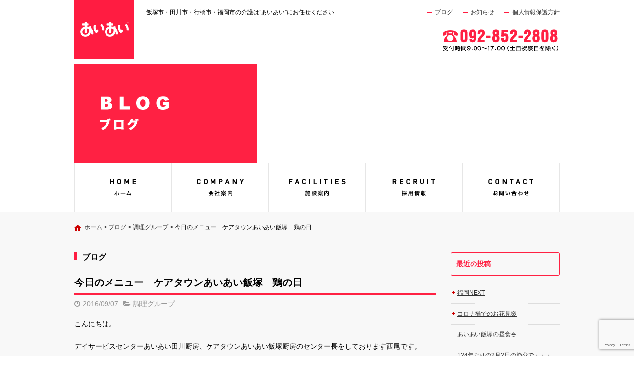

--- FILE ---
content_type: text/html; charset=UTF-8
request_url: https://aiai-care.com/blog/2018/
body_size: 11563
content:
<!DOCTYPE html>
<html lang="ja">
<head>
<meta charset="UTF-8">
<meta name="viewport" content="width=device-width, maximum-scale=1">
<meta name="format-detection" content="telephone=no">
<meta name='robots' content='index, follow, max-image-preview:large, max-snippet:-1, max-video-preview:-1' />
	<style>img:is([sizes="auto" i], [sizes^="auto," i]) { contain-intrinsic-size: 3000px 1500px }</style>
	
	<!-- This site is optimized with the Yoast SEO plugin v25.7 - https://yoast.com/wordpress/plugins/seo/ -->
	<title>今日のメニュー　ケアタウンあいあい飯塚　鶏の日 | あいあい</title>
	<meta name="description" content="あいあいのブログ『今日のメニュー　ケアタウンあいあい飯塚　鶏の日』ページです" />
	<link rel="canonical" href="https://aiai-care.com/blog/2018/" />
	<meta property="og:locale" content="ja_JP" />
	<meta property="og:type" content="article" />
	<meta property="og:title" content="今日のメニュー　ケアタウンあいあい飯塚　鶏の日 | あいあい" />
	<meta property="og:description" content="あいあいのブログ『今日のメニュー　ケアタウンあいあい飯塚　鶏の日』ページです" />
	<meta property="og:url" content="https://aiai-care.com/blog/2018/" />
	<meta property="og:site_name" content="あいあい" />
	<meta property="article:published_time" content="2016-09-07T05:23:29+00:00" />
	<meta property="og:image" content="https://aiai-care.com/wp-content/uploads/2016/09/580.jpg" />
	<meta name="author" content="aiai-care" />
	<meta name="twitter:card" content="summary_large_image" />
	<meta name="twitter:label1" content="執筆者" />
	<meta name="twitter:data1" content="aiai-care" />
	<script type="application/ld+json" class="yoast-schema-graph">{"@context":"https://schema.org","@graph":[{"@type":"WebPage","@id":"https://aiai-care.com/blog/2018/","url":"https://aiai-care.com/blog/2018/","name":"今日のメニュー　ケアタウンあいあい飯塚　鶏の日 | あいあい","isPartOf":{"@id":"https://aiai-care.com/#website"},"primaryImageOfPage":{"@id":"https://aiai-care.com/blog/2018/#primaryimage"},"image":{"@id":"https://aiai-care.com/blog/2018/#primaryimage"},"thumbnailUrl":"https://aiai-care.com/wp-content/uploads/2016/09/580.jpg","datePublished":"2016-09-07T05:23:29+00:00","author":{"@id":"https://aiai-care.com/#/schema/person/5d921bdcad5edfc3600af67f198d2341"},"description":"あいあいのブログ『今日のメニュー　ケアタウンあいあい飯塚　鶏の日』ページです","breadcrumb":{"@id":"https://aiai-care.com/blog/2018/#breadcrumb"},"inLanguage":"ja","potentialAction":[{"@type":"ReadAction","target":["https://aiai-care.com/blog/2018/"]}]},{"@type":"ImageObject","inLanguage":"ja","@id":"https://aiai-care.com/blog/2018/#primaryimage","url":"https://aiai-care.com/wp-content/uploads/2016/09/580.jpg","contentUrl":"https://aiai-care.com/wp-content/uploads/2016/09/580.jpg","width":1600,"height":900},{"@type":"BreadcrumbList","@id":"https://aiai-care.com/blog/2018/#breadcrumb","itemListElement":[{"@type":"ListItem","position":1,"name":"ホーム","item":"https://aiai-care.com/"},{"@type":"ListItem","position":2,"name":"ブログ","item":"https://aiai-care.com/blog/"},{"@type":"ListItem","position":3,"name":"調理グループ","item":"https://aiai-care.com/blog/category/cyouri/"},{"@type":"ListItem","position":4,"name":"今日のメニュー　ケアタウンあいあい飯塚　鶏の日"}]},{"@type":"WebSite","@id":"https://aiai-care.com/#website","url":"https://aiai-care.com/","name":"あいあい","description":"飯塚市・田川市・行橋市・福岡市の介護は”あいあい”にお任せください","potentialAction":[{"@type":"SearchAction","target":{"@type":"EntryPoint","urlTemplate":"https://aiai-care.com/?s={search_term_string}"},"query-input":{"@type":"PropertyValueSpecification","valueRequired":true,"valueName":"search_term_string"}}],"inLanguage":"ja"},{"@type":"Person","@id":"https://aiai-care.com/#/schema/person/5d921bdcad5edfc3600af67f198d2341","name":"aiai-care","image":{"@type":"ImageObject","inLanguage":"ja","@id":"https://aiai-care.com/#/schema/person/image/","url":"https://secure.gravatar.com/avatar/3e590d819f66c2e97db29c10a4d52c2067b3f1fe3e1b6d4c3da60508dc42c537?s=96&d=mm&r=g","contentUrl":"https://secure.gravatar.com/avatar/3e590d819f66c2e97db29c10a4d52c2067b3f1fe3e1b6d4c3da60508dc42c537?s=96&d=mm&r=g","caption":"aiai-care"}}]}</script>
	<!-- / Yoast SEO plugin. -->


<link rel='dns-prefetch' href='//cdn.jsdelivr.net' />
<meta property="fb:app_id" content="933805150026634" />
<script type="text/javascript">
/* <![CDATA[ */
window._wpemojiSettings = {"baseUrl":"https:\/\/s.w.org\/images\/core\/emoji\/16.0.1\/72x72\/","ext":".png","svgUrl":"https:\/\/s.w.org\/images\/core\/emoji\/16.0.1\/svg\/","svgExt":".svg","source":{"concatemoji":"https:\/\/aiai-care.com\/wp-includes\/js\/wp-emoji-release.min.js"}};
/*! This file is auto-generated */
!function(s,n){var o,i,e;function c(e){try{var t={supportTests:e,timestamp:(new Date).valueOf()};sessionStorage.setItem(o,JSON.stringify(t))}catch(e){}}function p(e,t,n){e.clearRect(0,0,e.canvas.width,e.canvas.height),e.fillText(t,0,0);var t=new Uint32Array(e.getImageData(0,0,e.canvas.width,e.canvas.height).data),a=(e.clearRect(0,0,e.canvas.width,e.canvas.height),e.fillText(n,0,0),new Uint32Array(e.getImageData(0,0,e.canvas.width,e.canvas.height).data));return t.every(function(e,t){return e===a[t]})}function u(e,t){e.clearRect(0,0,e.canvas.width,e.canvas.height),e.fillText(t,0,0);for(var n=e.getImageData(16,16,1,1),a=0;a<n.data.length;a++)if(0!==n.data[a])return!1;return!0}function f(e,t,n,a){switch(t){case"flag":return n(e,"\ud83c\udff3\ufe0f\u200d\u26a7\ufe0f","\ud83c\udff3\ufe0f\u200b\u26a7\ufe0f")?!1:!n(e,"\ud83c\udde8\ud83c\uddf6","\ud83c\udde8\u200b\ud83c\uddf6")&&!n(e,"\ud83c\udff4\udb40\udc67\udb40\udc62\udb40\udc65\udb40\udc6e\udb40\udc67\udb40\udc7f","\ud83c\udff4\u200b\udb40\udc67\u200b\udb40\udc62\u200b\udb40\udc65\u200b\udb40\udc6e\u200b\udb40\udc67\u200b\udb40\udc7f");case"emoji":return!a(e,"\ud83e\udedf")}return!1}function g(e,t,n,a){var r="undefined"!=typeof WorkerGlobalScope&&self instanceof WorkerGlobalScope?new OffscreenCanvas(300,150):s.createElement("canvas"),o=r.getContext("2d",{willReadFrequently:!0}),i=(o.textBaseline="top",o.font="600 32px Arial",{});return e.forEach(function(e){i[e]=t(o,e,n,a)}),i}function t(e){var t=s.createElement("script");t.src=e,t.defer=!0,s.head.appendChild(t)}"undefined"!=typeof Promise&&(o="wpEmojiSettingsSupports",i=["flag","emoji"],n.supports={everything:!0,everythingExceptFlag:!0},e=new Promise(function(e){s.addEventListener("DOMContentLoaded",e,{once:!0})}),new Promise(function(t){var n=function(){try{var e=JSON.parse(sessionStorage.getItem(o));if("object"==typeof e&&"number"==typeof e.timestamp&&(new Date).valueOf()<e.timestamp+604800&&"object"==typeof e.supportTests)return e.supportTests}catch(e){}return null}();if(!n){if("undefined"!=typeof Worker&&"undefined"!=typeof OffscreenCanvas&&"undefined"!=typeof URL&&URL.createObjectURL&&"undefined"!=typeof Blob)try{var e="postMessage("+g.toString()+"("+[JSON.stringify(i),f.toString(),p.toString(),u.toString()].join(",")+"));",a=new Blob([e],{type:"text/javascript"}),r=new Worker(URL.createObjectURL(a),{name:"wpTestEmojiSupports"});return void(r.onmessage=function(e){c(n=e.data),r.terminate(),t(n)})}catch(e){}c(n=g(i,f,p,u))}t(n)}).then(function(e){for(var t in e)n.supports[t]=e[t],n.supports.everything=n.supports.everything&&n.supports[t],"flag"!==t&&(n.supports.everythingExceptFlag=n.supports.everythingExceptFlag&&n.supports[t]);n.supports.everythingExceptFlag=n.supports.everythingExceptFlag&&!n.supports.flag,n.DOMReady=!1,n.readyCallback=function(){n.DOMReady=!0}}).then(function(){return e}).then(function(){var e;n.supports.everything||(n.readyCallback(),(e=n.source||{}).concatemoji?t(e.concatemoji):e.wpemoji&&e.twemoji&&(t(e.twemoji),t(e.wpemoji)))}))}((window,document),window._wpemojiSettings);
/* ]]> */
</script>
<style id='wp-emoji-styles-inline-css' type='text/css'>

	img.wp-smiley, img.emoji {
		display: inline !important;
		border: none !important;
		box-shadow: none !important;
		height: 1em !important;
		width: 1em !important;
		margin: 0 0.07em !important;
		vertical-align: -0.1em !important;
		background: none !important;
		padding: 0 !important;
	}
</style>
<link rel='stylesheet' id='wp-block-library-css' href='https://aiai-care.com/wp-includes/css/dist/block-library/style.min.css' type='text/css' media='all' />
<style id='classic-theme-styles-inline-css' type='text/css'>
/*! This file is auto-generated */
.wp-block-button__link{color:#fff;background-color:#32373c;border-radius:9999px;box-shadow:none;text-decoration:none;padding:calc(.667em + 2px) calc(1.333em + 2px);font-size:1.125em}.wp-block-file__button{background:#32373c;color:#fff;text-decoration:none}
</style>
<style id='global-styles-inline-css' type='text/css'>
:root{--wp--preset--aspect-ratio--square: 1;--wp--preset--aspect-ratio--4-3: 4/3;--wp--preset--aspect-ratio--3-4: 3/4;--wp--preset--aspect-ratio--3-2: 3/2;--wp--preset--aspect-ratio--2-3: 2/3;--wp--preset--aspect-ratio--16-9: 16/9;--wp--preset--aspect-ratio--9-16: 9/16;--wp--preset--color--black: #000000;--wp--preset--color--cyan-bluish-gray: #abb8c3;--wp--preset--color--white: #ffffff;--wp--preset--color--pale-pink: #f78da7;--wp--preset--color--vivid-red: #cf2e2e;--wp--preset--color--luminous-vivid-orange: #ff6900;--wp--preset--color--luminous-vivid-amber: #fcb900;--wp--preset--color--light-green-cyan: #7bdcb5;--wp--preset--color--vivid-green-cyan: #00d084;--wp--preset--color--pale-cyan-blue: #8ed1fc;--wp--preset--color--vivid-cyan-blue: #0693e3;--wp--preset--color--vivid-purple: #9b51e0;--wp--preset--gradient--vivid-cyan-blue-to-vivid-purple: linear-gradient(135deg,rgba(6,147,227,1) 0%,rgb(155,81,224) 100%);--wp--preset--gradient--light-green-cyan-to-vivid-green-cyan: linear-gradient(135deg,rgb(122,220,180) 0%,rgb(0,208,130) 100%);--wp--preset--gradient--luminous-vivid-amber-to-luminous-vivid-orange: linear-gradient(135deg,rgba(252,185,0,1) 0%,rgba(255,105,0,1) 100%);--wp--preset--gradient--luminous-vivid-orange-to-vivid-red: linear-gradient(135deg,rgba(255,105,0,1) 0%,rgb(207,46,46) 100%);--wp--preset--gradient--very-light-gray-to-cyan-bluish-gray: linear-gradient(135deg,rgb(238,238,238) 0%,rgb(169,184,195) 100%);--wp--preset--gradient--cool-to-warm-spectrum: linear-gradient(135deg,rgb(74,234,220) 0%,rgb(151,120,209) 20%,rgb(207,42,186) 40%,rgb(238,44,130) 60%,rgb(251,105,98) 80%,rgb(254,248,76) 100%);--wp--preset--gradient--blush-light-purple: linear-gradient(135deg,rgb(255,206,236) 0%,rgb(152,150,240) 100%);--wp--preset--gradient--blush-bordeaux: linear-gradient(135deg,rgb(254,205,165) 0%,rgb(254,45,45) 50%,rgb(107,0,62) 100%);--wp--preset--gradient--luminous-dusk: linear-gradient(135deg,rgb(255,203,112) 0%,rgb(199,81,192) 50%,rgb(65,88,208) 100%);--wp--preset--gradient--pale-ocean: linear-gradient(135deg,rgb(255,245,203) 0%,rgb(182,227,212) 50%,rgb(51,167,181) 100%);--wp--preset--gradient--electric-grass: linear-gradient(135deg,rgb(202,248,128) 0%,rgb(113,206,126) 100%);--wp--preset--gradient--midnight: linear-gradient(135deg,rgb(2,3,129) 0%,rgb(40,116,252) 100%);--wp--preset--font-size--small: 13px;--wp--preset--font-size--medium: 20px;--wp--preset--font-size--large: 36px;--wp--preset--font-size--x-large: 42px;--wp--preset--spacing--20: 0.44rem;--wp--preset--spacing--30: 0.67rem;--wp--preset--spacing--40: 1rem;--wp--preset--spacing--50: 1.5rem;--wp--preset--spacing--60: 2.25rem;--wp--preset--spacing--70: 3.38rem;--wp--preset--spacing--80: 5.06rem;--wp--preset--shadow--natural: 6px 6px 9px rgba(0, 0, 0, 0.2);--wp--preset--shadow--deep: 12px 12px 50px rgba(0, 0, 0, 0.4);--wp--preset--shadow--sharp: 6px 6px 0px rgba(0, 0, 0, 0.2);--wp--preset--shadow--outlined: 6px 6px 0px -3px rgba(255, 255, 255, 1), 6px 6px rgba(0, 0, 0, 1);--wp--preset--shadow--crisp: 6px 6px 0px rgba(0, 0, 0, 1);}:where(.is-layout-flex){gap: 0.5em;}:where(.is-layout-grid){gap: 0.5em;}body .is-layout-flex{display: flex;}.is-layout-flex{flex-wrap: wrap;align-items: center;}.is-layout-flex > :is(*, div){margin: 0;}body .is-layout-grid{display: grid;}.is-layout-grid > :is(*, div){margin: 0;}:where(.wp-block-columns.is-layout-flex){gap: 2em;}:where(.wp-block-columns.is-layout-grid){gap: 2em;}:where(.wp-block-post-template.is-layout-flex){gap: 1.25em;}:where(.wp-block-post-template.is-layout-grid){gap: 1.25em;}.has-black-color{color: var(--wp--preset--color--black) !important;}.has-cyan-bluish-gray-color{color: var(--wp--preset--color--cyan-bluish-gray) !important;}.has-white-color{color: var(--wp--preset--color--white) !important;}.has-pale-pink-color{color: var(--wp--preset--color--pale-pink) !important;}.has-vivid-red-color{color: var(--wp--preset--color--vivid-red) !important;}.has-luminous-vivid-orange-color{color: var(--wp--preset--color--luminous-vivid-orange) !important;}.has-luminous-vivid-amber-color{color: var(--wp--preset--color--luminous-vivid-amber) !important;}.has-light-green-cyan-color{color: var(--wp--preset--color--light-green-cyan) !important;}.has-vivid-green-cyan-color{color: var(--wp--preset--color--vivid-green-cyan) !important;}.has-pale-cyan-blue-color{color: var(--wp--preset--color--pale-cyan-blue) !important;}.has-vivid-cyan-blue-color{color: var(--wp--preset--color--vivid-cyan-blue) !important;}.has-vivid-purple-color{color: var(--wp--preset--color--vivid-purple) !important;}.has-black-background-color{background-color: var(--wp--preset--color--black) !important;}.has-cyan-bluish-gray-background-color{background-color: var(--wp--preset--color--cyan-bluish-gray) !important;}.has-white-background-color{background-color: var(--wp--preset--color--white) !important;}.has-pale-pink-background-color{background-color: var(--wp--preset--color--pale-pink) !important;}.has-vivid-red-background-color{background-color: var(--wp--preset--color--vivid-red) !important;}.has-luminous-vivid-orange-background-color{background-color: var(--wp--preset--color--luminous-vivid-orange) !important;}.has-luminous-vivid-amber-background-color{background-color: var(--wp--preset--color--luminous-vivid-amber) !important;}.has-light-green-cyan-background-color{background-color: var(--wp--preset--color--light-green-cyan) !important;}.has-vivid-green-cyan-background-color{background-color: var(--wp--preset--color--vivid-green-cyan) !important;}.has-pale-cyan-blue-background-color{background-color: var(--wp--preset--color--pale-cyan-blue) !important;}.has-vivid-cyan-blue-background-color{background-color: var(--wp--preset--color--vivid-cyan-blue) !important;}.has-vivid-purple-background-color{background-color: var(--wp--preset--color--vivid-purple) !important;}.has-black-border-color{border-color: var(--wp--preset--color--black) !important;}.has-cyan-bluish-gray-border-color{border-color: var(--wp--preset--color--cyan-bluish-gray) !important;}.has-white-border-color{border-color: var(--wp--preset--color--white) !important;}.has-pale-pink-border-color{border-color: var(--wp--preset--color--pale-pink) !important;}.has-vivid-red-border-color{border-color: var(--wp--preset--color--vivid-red) !important;}.has-luminous-vivid-orange-border-color{border-color: var(--wp--preset--color--luminous-vivid-orange) !important;}.has-luminous-vivid-amber-border-color{border-color: var(--wp--preset--color--luminous-vivid-amber) !important;}.has-light-green-cyan-border-color{border-color: var(--wp--preset--color--light-green-cyan) !important;}.has-vivid-green-cyan-border-color{border-color: var(--wp--preset--color--vivid-green-cyan) !important;}.has-pale-cyan-blue-border-color{border-color: var(--wp--preset--color--pale-cyan-blue) !important;}.has-vivid-cyan-blue-border-color{border-color: var(--wp--preset--color--vivid-cyan-blue) !important;}.has-vivid-purple-border-color{border-color: var(--wp--preset--color--vivid-purple) !important;}.has-vivid-cyan-blue-to-vivid-purple-gradient-background{background: var(--wp--preset--gradient--vivid-cyan-blue-to-vivid-purple) !important;}.has-light-green-cyan-to-vivid-green-cyan-gradient-background{background: var(--wp--preset--gradient--light-green-cyan-to-vivid-green-cyan) !important;}.has-luminous-vivid-amber-to-luminous-vivid-orange-gradient-background{background: var(--wp--preset--gradient--luminous-vivid-amber-to-luminous-vivid-orange) !important;}.has-luminous-vivid-orange-to-vivid-red-gradient-background{background: var(--wp--preset--gradient--luminous-vivid-orange-to-vivid-red) !important;}.has-very-light-gray-to-cyan-bluish-gray-gradient-background{background: var(--wp--preset--gradient--very-light-gray-to-cyan-bluish-gray) !important;}.has-cool-to-warm-spectrum-gradient-background{background: var(--wp--preset--gradient--cool-to-warm-spectrum) !important;}.has-blush-light-purple-gradient-background{background: var(--wp--preset--gradient--blush-light-purple) !important;}.has-blush-bordeaux-gradient-background{background: var(--wp--preset--gradient--blush-bordeaux) !important;}.has-luminous-dusk-gradient-background{background: var(--wp--preset--gradient--luminous-dusk) !important;}.has-pale-ocean-gradient-background{background: var(--wp--preset--gradient--pale-ocean) !important;}.has-electric-grass-gradient-background{background: var(--wp--preset--gradient--electric-grass) !important;}.has-midnight-gradient-background{background: var(--wp--preset--gradient--midnight) !important;}.has-small-font-size{font-size: var(--wp--preset--font-size--small) !important;}.has-medium-font-size{font-size: var(--wp--preset--font-size--medium) !important;}.has-large-font-size{font-size: var(--wp--preset--font-size--large) !important;}.has-x-large-font-size{font-size: var(--wp--preset--font-size--x-large) !important;}
:where(.wp-block-post-template.is-layout-flex){gap: 1.25em;}:where(.wp-block-post-template.is-layout-grid){gap: 1.25em;}
:where(.wp-block-columns.is-layout-flex){gap: 2em;}:where(.wp-block-columns.is-layout-grid){gap: 2em;}
:root :where(.wp-block-pullquote){font-size: 1.5em;line-height: 1.6;}
</style>
<link rel='stylesheet' id='contact-form-7-css' href='https://aiai-care.com/wp-content/plugins/contact-form-7/includes/css/styles.css' type='text/css' media='all' />
<link rel='stylesheet' id='fontawesome-css' href='https://cdn.jsdelivr.net/npm/font-awesome@4.7.0/css/font-awesome.min.css' type='text/css' media='all' />
<link rel='stylesheet' id='parent-base-css' href='https://aiai-care.com/wp-content/themes/simpleone/css/base.css' type='text/css' media='all' />
<link rel='stylesheet' id='pc-base-css' href='https://aiai-care.com/wp-content/themes/custom/css/base.css' type='text/css' media='all' />
<link rel='stylesheet' id='parent-editor-css' href='https://aiai-care.com/wp-content/themes/simpleone/css/editor-style.css' type='text/css' media='all' />
<link rel='stylesheet' id='pc-editor-css' href='https://aiai-care.com/wp-content/themes/custom/css/editor-style.css' type='text/css' media='all' />
<link rel='stylesheet' id='parent-post-css' href='https://aiai-care.com/wp-content/themes/simpleone/css/post.css' type='text/css' media='all' />
<link rel='stylesheet' id='pc-post-css' href='https://aiai-care.com/wp-content/themes/custom/css/post.css' type='text/css' media='all' />
<link rel='stylesheet' id='magnific-css' href='https://cdn.jsdelivr.net/npm/magnific-popup@1.0.1/dist/magnific-popup.css' type='text/css' media='all' />
<script type="text/javascript" src="https://cdn.jsdelivr.net/npm/jquery@1.12.4/dist/jquery.min.js" id="jquery-js"></script>
<link rel="https://api.w.org/" href="https://aiai-care.com/wp-json/" /><link rel="alternate" title="JSON" type="application/json" href="https://aiai-care.com/wp-json/wp/v2/posts/2018" /><link rel="alternate" title="oEmbed (JSON)" type="application/json+oembed" href="https://aiai-care.com/wp-json/oembed/1.0/embed?url=https%3A%2F%2Faiai-care.com%2Fblog%2F2018%2F" />
<link rel="alternate" title="oEmbed (XML)" type="text/xml+oembed" href="https://aiai-care.com/wp-json/oembed/1.0/embed?url=https%3A%2F%2Faiai-care.com%2Fblog%2F2018%2F&#038;format=xml" />
<link rel="shortcut icon" href="https://aiai-care.com/wp-content/themes/custom/img/favicon.ico" />
<!-- Google Analytics -->
<script async src="https://www.googletagmanager.com/gtag/js?id=G-NFW7G4LEFL"></script>
<script>
    window.dataLayer = window.dataLayer || [];
    function gtag(){dataLayer.push(arguments);}
    gtag('js', new Date());
    gtag('config', 'G-NFW7G4LEFL');

    $(function(){
        $('.sp_tel a').click(function(){
            gtag('event', 'click', {'event_category': 'button', 'event_label': 'call_button', 'value': 1});
        });

        $('#form_submit').click(function(){
            gtag('event', 'click', {'event_category': 'button', 'event_label': 'contact_form_button', 'value': 1});
        });
    });
</script>
<!-- End Google Analytics -->
<link rel="amphtml" href="https://aiai-care.com/blog/2018/amp/"></head>

<body id="top" class="wp-singular post-template-default single single-post postid-2018 single-format-standard wp-theme-simpleone wp-child-theme-custom layout-default navi-reverse sidebar-right category-cyouri">
<!-- main_wrap -->
<div id="main_wrap">

    <!-- header -->
<header id="header">
    <div id="header_wrap">
        <div id="desc_wrap" class="clearfix">
            <h1 class="description">飯塚市・田川市・行橋市・福岡市の介護は”あいあい”にお任せください</h1>
            <ul id="assist" class="clearfix"><li id="menu-item-58" class="menu-item menu-item-type-post_type menu-item-object-page current_page_parent menu-item-58"><a href="https://aiai-care.com/blog/">ブログ</a></li>
<li id="menu-item-645" class="menu-item menu-item-type-custom menu-item-object-custom menu-item-645"><a href="https://aiai-care.com/news/">お知らせ</a></li>
<li id="menu-item-43" class="menu-item menu-item-type-post_type menu-item-object-page menu-item-43"><a href="https://aiai-care.com/privacy/">個人情報保護方針</a></li>
</ul>        </div>
        <div id="logo_wrap" class="clearfix">
            <h2 class="logo"><a href="https://aiai-care.com"><img src="https://aiai-care.com/wp-content/themes/custom/img/logo.png" alt="あいあい"></a></h2>
                                                <div class="number"><a href="https://aiai-care.com/contact/" class="opacity"><img width="239" height="51" src="https://aiai-care.com/wp-content/uploads/2017/09/tel.png" class="attachment-full size-full" alt="" decoding="async" /></a></div>
                                    </div>
    </div>
</header>
<!-- /header -->


<!-- page_image -->
<div id="page_image"><div id="page_image_wrap"><img src="https://aiai-care.com/wp-content/themes/custom/img/blog-ttl.png" alt="ブログ"></div></div>
<!-- /page_image -->


<!-- global -->
<nav id="global">
    <div id="global_wrap">
        <ul id="global_nav" class="clearfix"><li id="menu-item-52" class="menu-item menu-item-type-post_type menu-item-object-page menu-item-home menu-item-52"><a href="https://aiai-care.com/">あいあい</a></li>
<li id="menu-item-53" class="menu-item menu-item-type-post_type menu-item-object-page menu-item-53"><a href="https://aiai-care.com/company/">会社案内</a></li>
<li id="menu-item-54" class="menu-item menu-item-type-post_type menu-item-object-page menu-item-54"><a href="https://aiai-care.com/facilities/">施設案内</a></li>
<li id="menu-item-2041" class="menu-item menu-item-type-custom menu-item-object-custom menu-item-2041"><a href="https://saiyo.aiai.co.jp/">採用情報</a></li>
<li id="menu-item-56" class="menu-item menu-item-type-post_type menu-item-object-page menu-item-56"><a href="https://aiai-care.com/contact/">お問い合わせ</a></li>
</ul>    </div>
</nav>
<!-- /global -->
<!-- breadcrumb -->
<div id="breadcrumb">
    <div id="breadcrumb_wrap" class="clearfix">
        <p class="breadcrumbs"><span><span><a href="https://aiai-care.com/">ホーム</a></span> &gt; <span><a href="https://aiai-care.com/blog/">ブログ</a></span> &gt; <span><a href="https://aiai-care.com/blog/category/cyouri/">調理グループ</a></span> &gt; <span class="breadcrumb_last" aria-current="page">今日のメニュー　ケアタウンあいあい飯塚　鶏の日</span></span></p>    </div>
</div>
<!-- /breadcrumb -->

<!-- contents -->
<div id="contents">
<div id="contents_wrap" class="clearfix">

    <!-- main_column -->
    <section id="main_column">

        <h1 class="midashi01">ブログ</h1>
                    <article class="post_box">
                <header>
                    <h1 class="post_title">今日のメニュー　ケアタウンあいあい飯塚　鶏の日</h1>
                    <div class="post_data clearfix">
                        <div class="post_data_box clearfix">
                            <time class="post-date" datetime="2016-09-07">2016/09/07</time>
                            <ul class="post-categories">
	<li><a href="https://aiai-care.com/blog/category/cyouri/" rel="category tag">調理グループ</a></li></ul>                                                    </div>
                    </div>
                </header>
                <section class="post_content wysiwyg clearfix">
                    <p>こんにちは。</p>
<p>デイサービスセンターあいあい田川厨房、ケアタウンあいあい飯塚厨房のセンター長をしております西尾です。</p>
<p>今日ご紹介のメニューはケアタウン飯塚の鶏の日メニューです。</p>
<p>大分の名物、鶏天です。甘酢に特性のタルタルソースをかけてます。熱々のうちにどうぞ。</p>
<p><span style="line-height: 1.6;">メイン</span></p>
<p>・鶏天</p>
<p>副菜</p>
<p>・つみれポン酢</p>
<p>・やきなす</p>
<p>・ブロッコリーときくらげのオイスター和え</p>
<p>・さつまいもの味噌汁</p>
<p>フルーツ</p>
<p>・パイナップル　黄桃</p>
<p><a href="https://aiai-care.com/wp-content/uploads/2016/09/580.jpg"><img fetchpriority="high" decoding="async" width="1600" height="900" class="alignnone size-full wp-image-2019" src="https://aiai-care.com/wp-content/uploads/2016/09/580.jpg" alt="580" /></a></p>
                </section>
                <footer>
                                            <div id="footer_bnr">
                                                                                                <p><a href="https://aiai-care.com/contact/" class="opacity"><img src="https://aiai-care.com/wp-content/uploads/2025/12/photo1-730x310.png" alt="" /></a></p>
                                                                                    </div>
                    
                    <div class="share_buttons clearfix">
    <div class="button_twitter">
        <a href="https://twitter.com/share" class="twitter-share-button" data-text="今日のメニュー　ケアタウンあいあい飯塚　鶏の日" data-url="https://aiai-care.com/blog/2018/" data-lang="ja" data-count="horizontal">ツイート</a>
    </div>
    <div class="button_facebook">
        <div class="fb-like" data-href="https://aiai-care.com/blog/2018/" data-width="200" data-layout="button_count" data-show-faces="false" data-send="false"></div>
    </div>
    <div class="button_hatena">
        <a href="https://b.hatena.ne.jp/entry/https://aiai-care.com/blog/2018/" class="hatena-bookmark-button" data-hatena-bookmark-title="今日のメニュー　ケアタウンあいあい飯塚　鶏の日" data-hatena-bookmark-layout="basic-label-counter" data-hatena-bookmark-lang="ja" title="このエントリーをはてなブックマークに追加"><img src="https://b.st-hatena.com/images/entry-button/button-only@2x.png" alt="このエントリーをはてなブックマークに追加" width="20" height="20" style="border: none;" /></a>
    </div>
    <div class="button_pocket">
        <a data-pocket-label="pocket" data-pocket-count="horizontal" class="pocket-btn" data-lang="ja" data-save-url="https://aiai-care.com/blog/2018/"></a>
    </div>
    <div class="button_line">
        <div class="line-it-button" data-lang="ja" data-type="like" data-share="true" data-url="https://aiai-care.com/blog/2018/" style="display: none;"></div>
    </div>
</div>
                    <div id="comments" class="comments-area">
            <div class="fb-comments" data-href="https://aiai-care.com/blog/2018/" data-width="730" data-numposts="10"></div>
    </div>
                    <div id="post_page_nav" class="clearfix allbtn">
                        <p id="previous"><a href="https://aiai-care.com/blog/2014/" rel="prev">前の記事へ</a></p>                        <p id="next"><a href="https://aiai-care.com/blog/2021/" rel="next">次の記事へ</a></p>                        <p id="archives"><a href="https://aiai-care.com/blog/">記事一覧へ</a></p>
                    </div>
                </footer>
            </article>
        
        
    </section>
    <!-- /main_column -->

    <aside id="sidebar">
            
		<dl class="widget">
		<dt class="title">最近の投稿</dt><dd>
		<ul>
											<li>
					<a href="https://aiai-care.com/blog/3328/">福岡NEXT</a>
									</li>
											<li>
					<a href="https://aiai-care.com/blog/3321/">コロナ禍でのお花見🌸</a>
									</li>
											<li>
					<a href="https://aiai-care.com/blog/3316/">あいあい飯塚の昼食🍚</a>
									</li>
											<li>
					<a href="https://aiai-care.com/blog/3305/">124年ぶりの2月2日の節分で・・・</a>
									</li>
											<li>
					<a href="https://aiai-care.com/blog/3296/">新春かくし芸大会開催</a>
									</li>
					</ul>

		</dd></dl><dl class="widget"><dt class="title">カテゴリー</dt><dd>
			<ul>
					<li class="cat-item cat-item-7"><a href="https://aiai-care.com/blog/category/cyouri/">調理グループ</a>
</li>
	<li class="cat-item cat-item-1"><a href="https://aiai-care.com/blog/category/staffblog/">スタッフブログ</a>
</li>
			</ul>

			</dd></dl><dl class="widget"><dt class="title">アーカイブ</dt><dd>
			<ul>
					<li><a href='https://aiai-care.com/blog/date/2021/04/'>2021年4月</a></li>
	<li><a href='https://aiai-care.com/blog/date/2021/03/'>2021年3月</a></li>
	<li><a href='https://aiai-care.com/blog/date/2021/02/'>2021年2月</a></li>
	<li><a href='https://aiai-care.com/blog/date/2021/01/'>2021年1月</a></li>
	<li><a href='https://aiai-care.com/blog/date/2020/12/'>2020年12月</a></li>
	<li><a href='https://aiai-care.com/blog/date/2020/11/'>2020年11月</a></li>
	<li><a href='https://aiai-care.com/blog/date/2020/05/'>2020年5月</a></li>
	<li><a href='https://aiai-care.com/blog/date/2019/11/'>2019年11月</a></li>
	<li><a href='https://aiai-care.com/blog/date/2019/05/'>2019年5月</a></li>
	<li><a href='https://aiai-care.com/blog/date/2019/04/'>2019年4月</a></li>
	<li><a href='https://aiai-care.com/blog/date/2019/02/'>2019年2月</a></li>
	<li><a href='https://aiai-care.com/blog/date/2019/01/'>2019年1月</a></li>
	<li><a href='https://aiai-care.com/blog/date/2018/12/'>2018年12月</a></li>
	<li><a href='https://aiai-care.com/blog/date/2018/11/'>2018年11月</a></li>
	<li><a href='https://aiai-care.com/blog/date/2018/10/'>2018年10月</a></li>
	<li><a href='https://aiai-care.com/blog/date/2018/09/'>2018年9月</a></li>
	<li><a href='https://aiai-care.com/blog/date/2018/08/'>2018年8月</a></li>
	<li><a href='https://aiai-care.com/blog/date/2018/07/'>2018年7月</a></li>
	<li><a href='https://aiai-care.com/blog/date/2018/06/'>2018年6月</a></li>
	<li><a href='https://aiai-care.com/blog/date/2018/05/'>2018年5月</a></li>
	<li><a href='https://aiai-care.com/blog/date/2018/03/'>2018年3月</a></li>
	<li><a href='https://aiai-care.com/blog/date/2018/02/'>2018年2月</a></li>
	<li><a href='https://aiai-care.com/blog/date/2018/01/'>2018年1月</a></li>
	<li><a href='https://aiai-care.com/blog/date/2017/12/'>2017年12月</a></li>
	<li><a href='https://aiai-care.com/blog/date/2017/10/'>2017年10月</a></li>
	<li><a href='https://aiai-care.com/blog/date/2017/09/'>2017年9月</a></li>
	<li><a href='https://aiai-care.com/blog/date/2017/08/'>2017年8月</a></li>
	<li><a href='https://aiai-care.com/blog/date/2017/07/'>2017年7月</a></li>
	<li><a href='https://aiai-care.com/blog/date/2017/06/'>2017年6月</a></li>
	<li><a href='https://aiai-care.com/blog/date/2017/05/'>2017年5月</a></li>
	<li><a href='https://aiai-care.com/blog/date/2017/04/'>2017年4月</a></li>
	<li><a href='https://aiai-care.com/blog/date/2017/03/'>2017年3月</a></li>
	<li><a href='https://aiai-care.com/blog/date/2017/02/'>2017年2月</a></li>
	<li><a href='https://aiai-care.com/blog/date/2017/01/'>2017年1月</a></li>
	<li><a href='https://aiai-care.com/blog/date/2016/12/'>2016年12月</a></li>
	<li><a href='https://aiai-care.com/blog/date/2016/11/'>2016年11月</a></li>
	<li><a href='https://aiai-care.com/blog/date/2016/10/'>2016年10月</a></li>
	<li><a href='https://aiai-care.com/blog/date/2016/09/'>2016年9月</a></li>
	<li><a href='https://aiai-care.com/blog/date/2016/08/'>2016年8月</a></li>
	<li><a href='https://aiai-care.com/blog/date/2016/07/'>2016年7月</a></li>
	<li><a href='https://aiai-care.com/blog/date/2016/06/'>2016年6月</a></li>
	<li><a href='https://aiai-care.com/blog/date/2016/05/'>2016年5月</a></li>
	<li><a href='https://aiai-care.com/blog/date/2016/04/'>2016年4月</a></li>
	<li><a href='https://aiai-care.com/blog/date/2016/03/'>2016年3月</a></li>
	<li><a href='https://aiai-care.com/blog/date/2016/02/'>2016年2月</a></li>
	<li><a href='https://aiai-care.com/blog/date/2016/01/'>2016年1月</a></li>
	<li><a href='https://aiai-care.com/blog/date/2015/12/'>2015年12月</a></li>
	<li><a href='https://aiai-care.com/blog/date/2015/11/'>2015年11月</a></li>
	<li><a href='https://aiai-care.com/blog/date/2015/10/'>2015年10月</a></li>
	<li><a href='https://aiai-care.com/blog/date/2015/09/'>2015年9月</a></li>
	<li><a href='https://aiai-care.com/blog/date/2015/07/'>2015年7月</a></li>
			</ul>

			</dd></dl>                                <ul id="side_bnr">
                                                                        <li><a href="https://saiyo.aiai.co.jp/" class="opacity"><img src="https://aiai-care.com/wp-content/uploads/2017/12/0c76592b67b1fbc3c97bea966906f3fe-220x124.png" alt="" /></a></li>
                                                                                                            <li><a href="https://aiai-care.com/blog/category/staffblog/" class="opacity"><img src="https://aiai-care.com/wp-content/uploads/2015/09/staff2-220x100.png" alt="" /></a></li>
                                                        </ul>
        <div id="side_sns">
                <div id="fb-pageplugin"><div class="fb-page" data-href="http://www.facebook.com/aiai.care" data-hide-cover="false" data-show-facepile="true" data-show-posts="true"></div></div>
        <div class="share_buttons clearfix">
    <div class="button_twitter">
        <a href="https://twitter.com/share" class="twitter-share-button" data-text="あいあい" data-url="https://aiai-care.com" data-lang="ja" data-count="horizontal">ツイート</a>
    </div>
    <div class="button_facebook">
        <div class="fb-like" data-href="https://aiai-care.com" data-width="200" data-layout="button_count" data-show-faces="false" data-send="false"></div>
    </div>
    <div class="button_hatena">
        <a href="https://b.hatena.ne.jp/entry/https://aiai-care.com" class="hatena-bookmark-button" data-hatena-bookmark-title="あいあい" data-hatena-bookmark-layout="basic-label-counter" data-hatena-bookmark-lang="ja" title="このエントリーをはてなブックマークに追加"><img src="https://b.st-hatena.com/images/entry-button/button-only@2x.png" alt="このエントリーをはてなブックマークに追加" width="20" height="20" style="border: none;" /></a>
    </div>
    <div class="button_line">
        <div class="line-it-button" data-lang="ja" data-type="like" data-share="true" data-url="https://aiai-care.com" style="display: none;"></div>
    </div>
    <div class="button_pocket">
        <a data-pocket-label="pocket" data-pocket-count="horizontal" class="pocket-btn" data-lang="ja" data-save-url="https://aiai-care.com"></a>
    </div>
</div>    </div>
</aside>
</div>
</div>
<!-- /contents -->

<div id="pagetop">
    <div id="pagetop_wrap" class="clearfix">
        <p><a href="#top">ページトップへ戻る</a></p>
    </div>
</div>

<!-- footer -->
<footer id="footer">
    <div id="footer_wrap">
        <ul id="footer_nav" class="clearfix"><li id="menu-item-51" class="menu-item menu-item-type-post_type menu-item-object-page menu-item-home menu-item-51"><a href="https://aiai-care.com/">ホーム</a></li>
<li id="menu-item-45" class="menu-item menu-item-type-post_type menu-item-object-page menu-item-45"><a href="https://aiai-care.com/company/">会社案内</a></li>
<li id="menu-item-44" class="menu-item menu-item-type-post_type menu-item-object-page menu-item-44"><a href="https://aiai-care.com/facilities/">施設案内</a></li>
<li id="menu-item-2042" class="menu-item menu-item-type-custom menu-item-object-custom menu-item-2042"><a href="https://saiyo.aiai.co.jp/">採用情報</a></li>
<li id="menu-item-47" class="menu-item menu-item-type-post_type menu-item-object-page menu-item-47"><a href="https://aiai-care.com/contact/">お問い合わせ</a></li>
<li id="menu-item-48" class="menu-item menu-item-type-post_type menu-item-object-page current_page_parent menu-item-48"><a href="https://aiai-care.com/blog/">ブログ</a></li>
<li id="menu-item-644" class="menu-item menu-item-type-custom menu-item-object-custom menu-item-644"><a href="https://aiai-care.com/news/">お知らせ</a></li>
<li id="menu-item-50" class="menu-item menu-item-type-post_type menu-item-object-page menu-item-50"><a href="https://aiai-care.com/privacy/">個人情報保護方針</a></li>
<li id="menu-item-3290" class="menu-item menu-item-type-post_type menu-item-object-page menu-item-3290"><a href="https://aiai-care.com/kaizen/">介護スタッフ等 処遇改善の実施について</a></li>
</ul>        <p id="copyright">&#169; 2015 あいあい.</p>    </div>
</footer>
<!-- /footer -->
</div>
<!-- /main_wrap -->

<script type="speculationrules">
{"prefetch":[{"source":"document","where":{"and":[{"href_matches":"\/*"},{"not":{"href_matches":["\/wp-*.php","\/wp-admin\/*","\/wp-content\/uploads\/*","\/wp-content\/*","\/wp-content\/plugins\/*","\/wp-content\/themes\/custom\/*","\/wp-content\/themes\/simpleone\/*","\/*\\?(.+)"]}},{"not":{"selector_matches":"a[rel~=\"nofollow\"]"}},{"not":{"selector_matches":".no-prefetch, .no-prefetch a"}}]},"eagerness":"conservative"}]}
</script>
<script type="text/javascript" src="https://aiai-care.com/wp-includes/js/dist/hooks.min.js" id="wp-hooks-js"></script>
<script type="text/javascript" src="https://aiai-care.com/wp-includes/js/dist/i18n.min.js" id="wp-i18n-js"></script>
<script type="text/javascript" id="wp-i18n-js-after">
/* <![CDATA[ */
wp.i18n.setLocaleData( { 'text direction\u0004ltr': [ 'ltr' ] } );
/* ]]> */
</script>
<script type="text/javascript" src="https://aiai-care.com/wp-content/plugins/contact-form-7/includes/swv/js/index.js" id="swv-js"></script>
<script type="text/javascript" id="contact-form-7-js-translations">
/* <![CDATA[ */
( function( domain, translations ) {
	var localeData = translations.locale_data[ domain ] || translations.locale_data.messages;
	localeData[""].domain = domain;
	wp.i18n.setLocaleData( localeData, domain );
} )( "contact-form-7", {"translation-revision-date":"2025-08-05 08:50:03+0000","generator":"GlotPress\/4.0.1","domain":"messages","locale_data":{"messages":{"":{"domain":"messages","plural-forms":"nplurals=1; plural=0;","lang":"ja_JP"},"This contact form is placed in the wrong place.":["\u3053\u306e\u30b3\u30f3\u30bf\u30af\u30c8\u30d5\u30a9\u30fc\u30e0\u306f\u9593\u9055\u3063\u305f\u4f4d\u7f6e\u306b\u7f6e\u304b\u308c\u3066\u3044\u307e\u3059\u3002"],"Error:":["\u30a8\u30e9\u30fc:"]}},"comment":{"reference":"includes\/js\/index.js"}} );
/* ]]> */
</script>
<script type="text/javascript" id="contact-form-7-js-before">
/* <![CDATA[ */
var wpcf7 = {
    "api": {
        "root": "https:\/\/aiai-care.com\/wp-json\/",
        "namespace": "contact-form-7\/v1"
    }
};
/* ]]> */
</script>
<script type="text/javascript" src="https://aiai-care.com/wp-content/plugins/contact-form-7/includes/js/index.js" id="contact-form-7-js"></script>
<script type="text/javascript" src="https://aiai-care.com/wp-includes/js/imagesloaded.min.js" id="imagesloaded-js"></script>
<script type="text/javascript" src="https://cdn.jsdelivr.net/npm/scroll-depth@1.0.0/jquery.scrolldepth.min.js" id="scrolldepth-js"></script>
<script type="text/javascript" src="https://cdn.jsdelivr.net/npm/jquery-match-height@0.7.2/dist/jquery.matchHeight.min.js" id="match-height-js"></script>
<script type="text/javascript" src="https://cdn.jsdelivr.net/npm/magnific-popup@1.0.1/dist/jquery.magnific-popup.min.js" id="magnific-js"></script>
<script type="text/javascript" src="https://aiai-care.com/wp-includes/js/comment-reply.min.js" id="comment-reply-js" async="async" data-wp-strategy="async"></script>
<script type="text/javascript" src="https://aiai-care.com/wp-content/themes/simpleone/js/jquery.common.js" id="common-all-js"></script>
<script type="text/javascript" src="https://aiai-care.com/wp-content/themes/simpleone/js/jquery.scroll.js" id="pc-scroll-js"></script>
<script type="text/javascript" src="https://www.google.com/recaptcha/api.js?render=6LfG9uEZAAAAAPOjFaB0Nh-6K1H6kv0iWOwa_m3R&amp;ver=3.0" id="google-recaptcha-js"></script>
<script type="text/javascript" src="https://aiai-care.com/wp-includes/js/dist/vendor/wp-polyfill.min.js" id="wp-polyfill-js"></script>
<script type="text/javascript" id="wpcf7-recaptcha-js-before">
/* <![CDATA[ */
var wpcf7_recaptcha = {
    "sitekey": "6LfG9uEZAAAAAPOjFaB0Nh-6K1H6kv0iWOwa_m3R",
    "actions": {
        "homepage": "homepage",
        "contactform": "contactform"
    }
};
/* ]]> */
</script>
<script type="text/javascript" src="https://aiai-care.com/wp-content/plugins/contact-form-7/modules/recaptcha/index.js" id="wpcf7-recaptcha-js"></script>
<!-- facebook -->
<div id="fb-root"></div>
<script>(function(d, s, id) {
var js, fjs = d.getElementsByTagName(s)[0];
if (d.getElementById(id)) return;
js = d.createElement(s); js.id = id;
js.src = "//connect.facebook.net/ja_JP/sdk.js#xfbml=1&appId=933805150026634&version=v2.3";
fjs.parentNode.insertBefore(js, fjs);
}(document, 'script', 'facebook-jssdk'));</script>
<!-- pocket -->
<script type="text/javascript">!function(d,i){if(!d.getElementById(i)){var j=d.createElement("script");j.id=i;j.src="https://widgets.getpocket.com/v1/j/btn.js?v=1";var w=d.getElementById(i);d.body.appendChild(j);}}(document,"pocket-btn-js");</script>
<!-- hatena -->
<script type="text/javascript" src="https://b.st-hatena.com/js/bookmark_button.js" charset="utf-8" async="async"></script>
<!-- twitter -->
<script>!function(d,s,id){var js,fjs=d.getElementsByTagName(s)[0],p=/^http:/.test(d.location)?'http':'https';if(!d.getElementById(id)){js=d.createElement(s);js.id=id;js.async = true;js.src=p+'://platform.twitter.com/widgets.js';fjs.parentNode.insertBefore(js,fjs);}}(document, 'script', 'twitter-wjs');</script>
<!-- line -->
<script src="https://d.line-scdn.net/r/web/social-plugin/js/thirdparty/loader.min.js" async="async" defer="defer"></script>
</body>
</html>

--- FILE ---
content_type: text/html; charset=utf-8
request_url: https://www.google.com/recaptcha/api2/anchor?ar=1&k=6LfG9uEZAAAAAPOjFaB0Nh-6K1H6kv0iWOwa_m3R&co=aHR0cHM6Ly9haWFpLWNhcmUuY29tOjQ0Mw..&hl=en&v=N67nZn4AqZkNcbeMu4prBgzg&size=invisible&anchor-ms=20000&execute-ms=30000&cb=706oiv709uac
body_size: 48819
content:
<!DOCTYPE HTML><html dir="ltr" lang="en"><head><meta http-equiv="Content-Type" content="text/html; charset=UTF-8">
<meta http-equiv="X-UA-Compatible" content="IE=edge">
<title>reCAPTCHA</title>
<style type="text/css">
/* cyrillic-ext */
@font-face {
  font-family: 'Roboto';
  font-style: normal;
  font-weight: 400;
  font-stretch: 100%;
  src: url(//fonts.gstatic.com/s/roboto/v48/KFO7CnqEu92Fr1ME7kSn66aGLdTylUAMa3GUBHMdazTgWw.woff2) format('woff2');
  unicode-range: U+0460-052F, U+1C80-1C8A, U+20B4, U+2DE0-2DFF, U+A640-A69F, U+FE2E-FE2F;
}
/* cyrillic */
@font-face {
  font-family: 'Roboto';
  font-style: normal;
  font-weight: 400;
  font-stretch: 100%;
  src: url(//fonts.gstatic.com/s/roboto/v48/KFO7CnqEu92Fr1ME7kSn66aGLdTylUAMa3iUBHMdazTgWw.woff2) format('woff2');
  unicode-range: U+0301, U+0400-045F, U+0490-0491, U+04B0-04B1, U+2116;
}
/* greek-ext */
@font-face {
  font-family: 'Roboto';
  font-style: normal;
  font-weight: 400;
  font-stretch: 100%;
  src: url(//fonts.gstatic.com/s/roboto/v48/KFO7CnqEu92Fr1ME7kSn66aGLdTylUAMa3CUBHMdazTgWw.woff2) format('woff2');
  unicode-range: U+1F00-1FFF;
}
/* greek */
@font-face {
  font-family: 'Roboto';
  font-style: normal;
  font-weight: 400;
  font-stretch: 100%;
  src: url(//fonts.gstatic.com/s/roboto/v48/KFO7CnqEu92Fr1ME7kSn66aGLdTylUAMa3-UBHMdazTgWw.woff2) format('woff2');
  unicode-range: U+0370-0377, U+037A-037F, U+0384-038A, U+038C, U+038E-03A1, U+03A3-03FF;
}
/* math */
@font-face {
  font-family: 'Roboto';
  font-style: normal;
  font-weight: 400;
  font-stretch: 100%;
  src: url(//fonts.gstatic.com/s/roboto/v48/KFO7CnqEu92Fr1ME7kSn66aGLdTylUAMawCUBHMdazTgWw.woff2) format('woff2');
  unicode-range: U+0302-0303, U+0305, U+0307-0308, U+0310, U+0312, U+0315, U+031A, U+0326-0327, U+032C, U+032F-0330, U+0332-0333, U+0338, U+033A, U+0346, U+034D, U+0391-03A1, U+03A3-03A9, U+03B1-03C9, U+03D1, U+03D5-03D6, U+03F0-03F1, U+03F4-03F5, U+2016-2017, U+2034-2038, U+203C, U+2040, U+2043, U+2047, U+2050, U+2057, U+205F, U+2070-2071, U+2074-208E, U+2090-209C, U+20D0-20DC, U+20E1, U+20E5-20EF, U+2100-2112, U+2114-2115, U+2117-2121, U+2123-214F, U+2190, U+2192, U+2194-21AE, U+21B0-21E5, U+21F1-21F2, U+21F4-2211, U+2213-2214, U+2216-22FF, U+2308-230B, U+2310, U+2319, U+231C-2321, U+2336-237A, U+237C, U+2395, U+239B-23B7, U+23D0, U+23DC-23E1, U+2474-2475, U+25AF, U+25B3, U+25B7, U+25BD, U+25C1, U+25CA, U+25CC, U+25FB, U+266D-266F, U+27C0-27FF, U+2900-2AFF, U+2B0E-2B11, U+2B30-2B4C, U+2BFE, U+3030, U+FF5B, U+FF5D, U+1D400-1D7FF, U+1EE00-1EEFF;
}
/* symbols */
@font-face {
  font-family: 'Roboto';
  font-style: normal;
  font-weight: 400;
  font-stretch: 100%;
  src: url(//fonts.gstatic.com/s/roboto/v48/KFO7CnqEu92Fr1ME7kSn66aGLdTylUAMaxKUBHMdazTgWw.woff2) format('woff2');
  unicode-range: U+0001-000C, U+000E-001F, U+007F-009F, U+20DD-20E0, U+20E2-20E4, U+2150-218F, U+2190, U+2192, U+2194-2199, U+21AF, U+21E6-21F0, U+21F3, U+2218-2219, U+2299, U+22C4-22C6, U+2300-243F, U+2440-244A, U+2460-24FF, U+25A0-27BF, U+2800-28FF, U+2921-2922, U+2981, U+29BF, U+29EB, U+2B00-2BFF, U+4DC0-4DFF, U+FFF9-FFFB, U+10140-1018E, U+10190-1019C, U+101A0, U+101D0-101FD, U+102E0-102FB, U+10E60-10E7E, U+1D2C0-1D2D3, U+1D2E0-1D37F, U+1F000-1F0FF, U+1F100-1F1AD, U+1F1E6-1F1FF, U+1F30D-1F30F, U+1F315, U+1F31C, U+1F31E, U+1F320-1F32C, U+1F336, U+1F378, U+1F37D, U+1F382, U+1F393-1F39F, U+1F3A7-1F3A8, U+1F3AC-1F3AF, U+1F3C2, U+1F3C4-1F3C6, U+1F3CA-1F3CE, U+1F3D4-1F3E0, U+1F3ED, U+1F3F1-1F3F3, U+1F3F5-1F3F7, U+1F408, U+1F415, U+1F41F, U+1F426, U+1F43F, U+1F441-1F442, U+1F444, U+1F446-1F449, U+1F44C-1F44E, U+1F453, U+1F46A, U+1F47D, U+1F4A3, U+1F4B0, U+1F4B3, U+1F4B9, U+1F4BB, U+1F4BF, U+1F4C8-1F4CB, U+1F4D6, U+1F4DA, U+1F4DF, U+1F4E3-1F4E6, U+1F4EA-1F4ED, U+1F4F7, U+1F4F9-1F4FB, U+1F4FD-1F4FE, U+1F503, U+1F507-1F50B, U+1F50D, U+1F512-1F513, U+1F53E-1F54A, U+1F54F-1F5FA, U+1F610, U+1F650-1F67F, U+1F687, U+1F68D, U+1F691, U+1F694, U+1F698, U+1F6AD, U+1F6B2, U+1F6B9-1F6BA, U+1F6BC, U+1F6C6-1F6CF, U+1F6D3-1F6D7, U+1F6E0-1F6EA, U+1F6F0-1F6F3, U+1F6F7-1F6FC, U+1F700-1F7FF, U+1F800-1F80B, U+1F810-1F847, U+1F850-1F859, U+1F860-1F887, U+1F890-1F8AD, U+1F8B0-1F8BB, U+1F8C0-1F8C1, U+1F900-1F90B, U+1F93B, U+1F946, U+1F984, U+1F996, U+1F9E9, U+1FA00-1FA6F, U+1FA70-1FA7C, U+1FA80-1FA89, U+1FA8F-1FAC6, U+1FACE-1FADC, U+1FADF-1FAE9, U+1FAF0-1FAF8, U+1FB00-1FBFF;
}
/* vietnamese */
@font-face {
  font-family: 'Roboto';
  font-style: normal;
  font-weight: 400;
  font-stretch: 100%;
  src: url(//fonts.gstatic.com/s/roboto/v48/KFO7CnqEu92Fr1ME7kSn66aGLdTylUAMa3OUBHMdazTgWw.woff2) format('woff2');
  unicode-range: U+0102-0103, U+0110-0111, U+0128-0129, U+0168-0169, U+01A0-01A1, U+01AF-01B0, U+0300-0301, U+0303-0304, U+0308-0309, U+0323, U+0329, U+1EA0-1EF9, U+20AB;
}
/* latin-ext */
@font-face {
  font-family: 'Roboto';
  font-style: normal;
  font-weight: 400;
  font-stretch: 100%;
  src: url(//fonts.gstatic.com/s/roboto/v48/KFO7CnqEu92Fr1ME7kSn66aGLdTylUAMa3KUBHMdazTgWw.woff2) format('woff2');
  unicode-range: U+0100-02BA, U+02BD-02C5, U+02C7-02CC, U+02CE-02D7, U+02DD-02FF, U+0304, U+0308, U+0329, U+1D00-1DBF, U+1E00-1E9F, U+1EF2-1EFF, U+2020, U+20A0-20AB, U+20AD-20C0, U+2113, U+2C60-2C7F, U+A720-A7FF;
}
/* latin */
@font-face {
  font-family: 'Roboto';
  font-style: normal;
  font-weight: 400;
  font-stretch: 100%;
  src: url(//fonts.gstatic.com/s/roboto/v48/KFO7CnqEu92Fr1ME7kSn66aGLdTylUAMa3yUBHMdazQ.woff2) format('woff2');
  unicode-range: U+0000-00FF, U+0131, U+0152-0153, U+02BB-02BC, U+02C6, U+02DA, U+02DC, U+0304, U+0308, U+0329, U+2000-206F, U+20AC, U+2122, U+2191, U+2193, U+2212, U+2215, U+FEFF, U+FFFD;
}
/* cyrillic-ext */
@font-face {
  font-family: 'Roboto';
  font-style: normal;
  font-weight: 500;
  font-stretch: 100%;
  src: url(//fonts.gstatic.com/s/roboto/v48/KFO7CnqEu92Fr1ME7kSn66aGLdTylUAMa3GUBHMdazTgWw.woff2) format('woff2');
  unicode-range: U+0460-052F, U+1C80-1C8A, U+20B4, U+2DE0-2DFF, U+A640-A69F, U+FE2E-FE2F;
}
/* cyrillic */
@font-face {
  font-family: 'Roboto';
  font-style: normal;
  font-weight: 500;
  font-stretch: 100%;
  src: url(//fonts.gstatic.com/s/roboto/v48/KFO7CnqEu92Fr1ME7kSn66aGLdTylUAMa3iUBHMdazTgWw.woff2) format('woff2');
  unicode-range: U+0301, U+0400-045F, U+0490-0491, U+04B0-04B1, U+2116;
}
/* greek-ext */
@font-face {
  font-family: 'Roboto';
  font-style: normal;
  font-weight: 500;
  font-stretch: 100%;
  src: url(//fonts.gstatic.com/s/roboto/v48/KFO7CnqEu92Fr1ME7kSn66aGLdTylUAMa3CUBHMdazTgWw.woff2) format('woff2');
  unicode-range: U+1F00-1FFF;
}
/* greek */
@font-face {
  font-family: 'Roboto';
  font-style: normal;
  font-weight: 500;
  font-stretch: 100%;
  src: url(//fonts.gstatic.com/s/roboto/v48/KFO7CnqEu92Fr1ME7kSn66aGLdTylUAMa3-UBHMdazTgWw.woff2) format('woff2');
  unicode-range: U+0370-0377, U+037A-037F, U+0384-038A, U+038C, U+038E-03A1, U+03A3-03FF;
}
/* math */
@font-face {
  font-family: 'Roboto';
  font-style: normal;
  font-weight: 500;
  font-stretch: 100%;
  src: url(//fonts.gstatic.com/s/roboto/v48/KFO7CnqEu92Fr1ME7kSn66aGLdTylUAMawCUBHMdazTgWw.woff2) format('woff2');
  unicode-range: U+0302-0303, U+0305, U+0307-0308, U+0310, U+0312, U+0315, U+031A, U+0326-0327, U+032C, U+032F-0330, U+0332-0333, U+0338, U+033A, U+0346, U+034D, U+0391-03A1, U+03A3-03A9, U+03B1-03C9, U+03D1, U+03D5-03D6, U+03F0-03F1, U+03F4-03F5, U+2016-2017, U+2034-2038, U+203C, U+2040, U+2043, U+2047, U+2050, U+2057, U+205F, U+2070-2071, U+2074-208E, U+2090-209C, U+20D0-20DC, U+20E1, U+20E5-20EF, U+2100-2112, U+2114-2115, U+2117-2121, U+2123-214F, U+2190, U+2192, U+2194-21AE, U+21B0-21E5, U+21F1-21F2, U+21F4-2211, U+2213-2214, U+2216-22FF, U+2308-230B, U+2310, U+2319, U+231C-2321, U+2336-237A, U+237C, U+2395, U+239B-23B7, U+23D0, U+23DC-23E1, U+2474-2475, U+25AF, U+25B3, U+25B7, U+25BD, U+25C1, U+25CA, U+25CC, U+25FB, U+266D-266F, U+27C0-27FF, U+2900-2AFF, U+2B0E-2B11, U+2B30-2B4C, U+2BFE, U+3030, U+FF5B, U+FF5D, U+1D400-1D7FF, U+1EE00-1EEFF;
}
/* symbols */
@font-face {
  font-family: 'Roboto';
  font-style: normal;
  font-weight: 500;
  font-stretch: 100%;
  src: url(//fonts.gstatic.com/s/roboto/v48/KFO7CnqEu92Fr1ME7kSn66aGLdTylUAMaxKUBHMdazTgWw.woff2) format('woff2');
  unicode-range: U+0001-000C, U+000E-001F, U+007F-009F, U+20DD-20E0, U+20E2-20E4, U+2150-218F, U+2190, U+2192, U+2194-2199, U+21AF, U+21E6-21F0, U+21F3, U+2218-2219, U+2299, U+22C4-22C6, U+2300-243F, U+2440-244A, U+2460-24FF, U+25A0-27BF, U+2800-28FF, U+2921-2922, U+2981, U+29BF, U+29EB, U+2B00-2BFF, U+4DC0-4DFF, U+FFF9-FFFB, U+10140-1018E, U+10190-1019C, U+101A0, U+101D0-101FD, U+102E0-102FB, U+10E60-10E7E, U+1D2C0-1D2D3, U+1D2E0-1D37F, U+1F000-1F0FF, U+1F100-1F1AD, U+1F1E6-1F1FF, U+1F30D-1F30F, U+1F315, U+1F31C, U+1F31E, U+1F320-1F32C, U+1F336, U+1F378, U+1F37D, U+1F382, U+1F393-1F39F, U+1F3A7-1F3A8, U+1F3AC-1F3AF, U+1F3C2, U+1F3C4-1F3C6, U+1F3CA-1F3CE, U+1F3D4-1F3E0, U+1F3ED, U+1F3F1-1F3F3, U+1F3F5-1F3F7, U+1F408, U+1F415, U+1F41F, U+1F426, U+1F43F, U+1F441-1F442, U+1F444, U+1F446-1F449, U+1F44C-1F44E, U+1F453, U+1F46A, U+1F47D, U+1F4A3, U+1F4B0, U+1F4B3, U+1F4B9, U+1F4BB, U+1F4BF, U+1F4C8-1F4CB, U+1F4D6, U+1F4DA, U+1F4DF, U+1F4E3-1F4E6, U+1F4EA-1F4ED, U+1F4F7, U+1F4F9-1F4FB, U+1F4FD-1F4FE, U+1F503, U+1F507-1F50B, U+1F50D, U+1F512-1F513, U+1F53E-1F54A, U+1F54F-1F5FA, U+1F610, U+1F650-1F67F, U+1F687, U+1F68D, U+1F691, U+1F694, U+1F698, U+1F6AD, U+1F6B2, U+1F6B9-1F6BA, U+1F6BC, U+1F6C6-1F6CF, U+1F6D3-1F6D7, U+1F6E0-1F6EA, U+1F6F0-1F6F3, U+1F6F7-1F6FC, U+1F700-1F7FF, U+1F800-1F80B, U+1F810-1F847, U+1F850-1F859, U+1F860-1F887, U+1F890-1F8AD, U+1F8B0-1F8BB, U+1F8C0-1F8C1, U+1F900-1F90B, U+1F93B, U+1F946, U+1F984, U+1F996, U+1F9E9, U+1FA00-1FA6F, U+1FA70-1FA7C, U+1FA80-1FA89, U+1FA8F-1FAC6, U+1FACE-1FADC, U+1FADF-1FAE9, U+1FAF0-1FAF8, U+1FB00-1FBFF;
}
/* vietnamese */
@font-face {
  font-family: 'Roboto';
  font-style: normal;
  font-weight: 500;
  font-stretch: 100%;
  src: url(//fonts.gstatic.com/s/roboto/v48/KFO7CnqEu92Fr1ME7kSn66aGLdTylUAMa3OUBHMdazTgWw.woff2) format('woff2');
  unicode-range: U+0102-0103, U+0110-0111, U+0128-0129, U+0168-0169, U+01A0-01A1, U+01AF-01B0, U+0300-0301, U+0303-0304, U+0308-0309, U+0323, U+0329, U+1EA0-1EF9, U+20AB;
}
/* latin-ext */
@font-face {
  font-family: 'Roboto';
  font-style: normal;
  font-weight: 500;
  font-stretch: 100%;
  src: url(//fonts.gstatic.com/s/roboto/v48/KFO7CnqEu92Fr1ME7kSn66aGLdTylUAMa3KUBHMdazTgWw.woff2) format('woff2');
  unicode-range: U+0100-02BA, U+02BD-02C5, U+02C7-02CC, U+02CE-02D7, U+02DD-02FF, U+0304, U+0308, U+0329, U+1D00-1DBF, U+1E00-1E9F, U+1EF2-1EFF, U+2020, U+20A0-20AB, U+20AD-20C0, U+2113, U+2C60-2C7F, U+A720-A7FF;
}
/* latin */
@font-face {
  font-family: 'Roboto';
  font-style: normal;
  font-weight: 500;
  font-stretch: 100%;
  src: url(//fonts.gstatic.com/s/roboto/v48/KFO7CnqEu92Fr1ME7kSn66aGLdTylUAMa3yUBHMdazQ.woff2) format('woff2');
  unicode-range: U+0000-00FF, U+0131, U+0152-0153, U+02BB-02BC, U+02C6, U+02DA, U+02DC, U+0304, U+0308, U+0329, U+2000-206F, U+20AC, U+2122, U+2191, U+2193, U+2212, U+2215, U+FEFF, U+FFFD;
}
/* cyrillic-ext */
@font-face {
  font-family: 'Roboto';
  font-style: normal;
  font-weight: 900;
  font-stretch: 100%;
  src: url(//fonts.gstatic.com/s/roboto/v48/KFO7CnqEu92Fr1ME7kSn66aGLdTylUAMa3GUBHMdazTgWw.woff2) format('woff2');
  unicode-range: U+0460-052F, U+1C80-1C8A, U+20B4, U+2DE0-2DFF, U+A640-A69F, U+FE2E-FE2F;
}
/* cyrillic */
@font-face {
  font-family: 'Roboto';
  font-style: normal;
  font-weight: 900;
  font-stretch: 100%;
  src: url(//fonts.gstatic.com/s/roboto/v48/KFO7CnqEu92Fr1ME7kSn66aGLdTylUAMa3iUBHMdazTgWw.woff2) format('woff2');
  unicode-range: U+0301, U+0400-045F, U+0490-0491, U+04B0-04B1, U+2116;
}
/* greek-ext */
@font-face {
  font-family: 'Roboto';
  font-style: normal;
  font-weight: 900;
  font-stretch: 100%;
  src: url(//fonts.gstatic.com/s/roboto/v48/KFO7CnqEu92Fr1ME7kSn66aGLdTylUAMa3CUBHMdazTgWw.woff2) format('woff2');
  unicode-range: U+1F00-1FFF;
}
/* greek */
@font-face {
  font-family: 'Roboto';
  font-style: normal;
  font-weight: 900;
  font-stretch: 100%;
  src: url(//fonts.gstatic.com/s/roboto/v48/KFO7CnqEu92Fr1ME7kSn66aGLdTylUAMa3-UBHMdazTgWw.woff2) format('woff2');
  unicode-range: U+0370-0377, U+037A-037F, U+0384-038A, U+038C, U+038E-03A1, U+03A3-03FF;
}
/* math */
@font-face {
  font-family: 'Roboto';
  font-style: normal;
  font-weight: 900;
  font-stretch: 100%;
  src: url(//fonts.gstatic.com/s/roboto/v48/KFO7CnqEu92Fr1ME7kSn66aGLdTylUAMawCUBHMdazTgWw.woff2) format('woff2');
  unicode-range: U+0302-0303, U+0305, U+0307-0308, U+0310, U+0312, U+0315, U+031A, U+0326-0327, U+032C, U+032F-0330, U+0332-0333, U+0338, U+033A, U+0346, U+034D, U+0391-03A1, U+03A3-03A9, U+03B1-03C9, U+03D1, U+03D5-03D6, U+03F0-03F1, U+03F4-03F5, U+2016-2017, U+2034-2038, U+203C, U+2040, U+2043, U+2047, U+2050, U+2057, U+205F, U+2070-2071, U+2074-208E, U+2090-209C, U+20D0-20DC, U+20E1, U+20E5-20EF, U+2100-2112, U+2114-2115, U+2117-2121, U+2123-214F, U+2190, U+2192, U+2194-21AE, U+21B0-21E5, U+21F1-21F2, U+21F4-2211, U+2213-2214, U+2216-22FF, U+2308-230B, U+2310, U+2319, U+231C-2321, U+2336-237A, U+237C, U+2395, U+239B-23B7, U+23D0, U+23DC-23E1, U+2474-2475, U+25AF, U+25B3, U+25B7, U+25BD, U+25C1, U+25CA, U+25CC, U+25FB, U+266D-266F, U+27C0-27FF, U+2900-2AFF, U+2B0E-2B11, U+2B30-2B4C, U+2BFE, U+3030, U+FF5B, U+FF5D, U+1D400-1D7FF, U+1EE00-1EEFF;
}
/* symbols */
@font-face {
  font-family: 'Roboto';
  font-style: normal;
  font-weight: 900;
  font-stretch: 100%;
  src: url(//fonts.gstatic.com/s/roboto/v48/KFO7CnqEu92Fr1ME7kSn66aGLdTylUAMaxKUBHMdazTgWw.woff2) format('woff2');
  unicode-range: U+0001-000C, U+000E-001F, U+007F-009F, U+20DD-20E0, U+20E2-20E4, U+2150-218F, U+2190, U+2192, U+2194-2199, U+21AF, U+21E6-21F0, U+21F3, U+2218-2219, U+2299, U+22C4-22C6, U+2300-243F, U+2440-244A, U+2460-24FF, U+25A0-27BF, U+2800-28FF, U+2921-2922, U+2981, U+29BF, U+29EB, U+2B00-2BFF, U+4DC0-4DFF, U+FFF9-FFFB, U+10140-1018E, U+10190-1019C, U+101A0, U+101D0-101FD, U+102E0-102FB, U+10E60-10E7E, U+1D2C0-1D2D3, U+1D2E0-1D37F, U+1F000-1F0FF, U+1F100-1F1AD, U+1F1E6-1F1FF, U+1F30D-1F30F, U+1F315, U+1F31C, U+1F31E, U+1F320-1F32C, U+1F336, U+1F378, U+1F37D, U+1F382, U+1F393-1F39F, U+1F3A7-1F3A8, U+1F3AC-1F3AF, U+1F3C2, U+1F3C4-1F3C6, U+1F3CA-1F3CE, U+1F3D4-1F3E0, U+1F3ED, U+1F3F1-1F3F3, U+1F3F5-1F3F7, U+1F408, U+1F415, U+1F41F, U+1F426, U+1F43F, U+1F441-1F442, U+1F444, U+1F446-1F449, U+1F44C-1F44E, U+1F453, U+1F46A, U+1F47D, U+1F4A3, U+1F4B0, U+1F4B3, U+1F4B9, U+1F4BB, U+1F4BF, U+1F4C8-1F4CB, U+1F4D6, U+1F4DA, U+1F4DF, U+1F4E3-1F4E6, U+1F4EA-1F4ED, U+1F4F7, U+1F4F9-1F4FB, U+1F4FD-1F4FE, U+1F503, U+1F507-1F50B, U+1F50D, U+1F512-1F513, U+1F53E-1F54A, U+1F54F-1F5FA, U+1F610, U+1F650-1F67F, U+1F687, U+1F68D, U+1F691, U+1F694, U+1F698, U+1F6AD, U+1F6B2, U+1F6B9-1F6BA, U+1F6BC, U+1F6C6-1F6CF, U+1F6D3-1F6D7, U+1F6E0-1F6EA, U+1F6F0-1F6F3, U+1F6F7-1F6FC, U+1F700-1F7FF, U+1F800-1F80B, U+1F810-1F847, U+1F850-1F859, U+1F860-1F887, U+1F890-1F8AD, U+1F8B0-1F8BB, U+1F8C0-1F8C1, U+1F900-1F90B, U+1F93B, U+1F946, U+1F984, U+1F996, U+1F9E9, U+1FA00-1FA6F, U+1FA70-1FA7C, U+1FA80-1FA89, U+1FA8F-1FAC6, U+1FACE-1FADC, U+1FADF-1FAE9, U+1FAF0-1FAF8, U+1FB00-1FBFF;
}
/* vietnamese */
@font-face {
  font-family: 'Roboto';
  font-style: normal;
  font-weight: 900;
  font-stretch: 100%;
  src: url(//fonts.gstatic.com/s/roboto/v48/KFO7CnqEu92Fr1ME7kSn66aGLdTylUAMa3OUBHMdazTgWw.woff2) format('woff2');
  unicode-range: U+0102-0103, U+0110-0111, U+0128-0129, U+0168-0169, U+01A0-01A1, U+01AF-01B0, U+0300-0301, U+0303-0304, U+0308-0309, U+0323, U+0329, U+1EA0-1EF9, U+20AB;
}
/* latin-ext */
@font-face {
  font-family: 'Roboto';
  font-style: normal;
  font-weight: 900;
  font-stretch: 100%;
  src: url(//fonts.gstatic.com/s/roboto/v48/KFO7CnqEu92Fr1ME7kSn66aGLdTylUAMa3KUBHMdazTgWw.woff2) format('woff2');
  unicode-range: U+0100-02BA, U+02BD-02C5, U+02C7-02CC, U+02CE-02D7, U+02DD-02FF, U+0304, U+0308, U+0329, U+1D00-1DBF, U+1E00-1E9F, U+1EF2-1EFF, U+2020, U+20A0-20AB, U+20AD-20C0, U+2113, U+2C60-2C7F, U+A720-A7FF;
}
/* latin */
@font-face {
  font-family: 'Roboto';
  font-style: normal;
  font-weight: 900;
  font-stretch: 100%;
  src: url(//fonts.gstatic.com/s/roboto/v48/KFO7CnqEu92Fr1ME7kSn66aGLdTylUAMa3yUBHMdazQ.woff2) format('woff2');
  unicode-range: U+0000-00FF, U+0131, U+0152-0153, U+02BB-02BC, U+02C6, U+02DA, U+02DC, U+0304, U+0308, U+0329, U+2000-206F, U+20AC, U+2122, U+2191, U+2193, U+2212, U+2215, U+FEFF, U+FFFD;
}

</style>
<link rel="stylesheet" type="text/css" href="https://www.gstatic.com/recaptcha/releases/N67nZn4AqZkNcbeMu4prBgzg/styles__ltr.css">
<script nonce="mmiFDjRpO3HGfoKp-dU9fw" type="text/javascript">window['__recaptcha_api'] = 'https://www.google.com/recaptcha/api2/';</script>
<script type="text/javascript" src="https://www.gstatic.com/recaptcha/releases/N67nZn4AqZkNcbeMu4prBgzg/recaptcha__en.js" nonce="mmiFDjRpO3HGfoKp-dU9fw">
      
    </script></head>
<body><div id="rc-anchor-alert" class="rc-anchor-alert"></div>
<input type="hidden" id="recaptcha-token" value="[base64]">
<script type="text/javascript" nonce="mmiFDjRpO3HGfoKp-dU9fw">
      recaptcha.anchor.Main.init("[\x22ainput\x22,[\x22bgdata\x22,\x22\x22,\[base64]/[base64]/[base64]/[base64]/[base64]/UltsKytdPUU6KEU8MjA0OD9SW2wrK109RT4+NnwxOTI6KChFJjY0NTEyKT09NTUyOTYmJk0rMTxjLmxlbmd0aCYmKGMuY2hhckNvZGVBdChNKzEpJjY0NTEyKT09NTYzMjA/[base64]/[base64]/[base64]/[base64]/[base64]/[base64]/[base64]\x22,\[base64]\\u003d\x22,\[base64]/CnBrCkWN/MHTDtSvClDXCmMOlIcKJbVIvIEvChMOYFnPDtsOuw7fDgsOlDTMPwqfDhSvDrcK8w75Zw7AqBsKxEMKkYMK7BTfDkmDClsOqNGJbw7d5woFOwoXDqm85fkcBHcOrw6F8TjHCjcK9SsKmF8K2w7pfw6PDiAfCmknCtw/DgMKFBsK8GXpHCCxKXcK1CMOwFMOtJ2Quw4/Ctn/DgsO8QsKFwqjCu8OzwrpAYMK8wo3ChwzCtMKBwprCmxV7wqpOw6jCrsKGw4rCim3DrjU4wrvCgMK6w4IMwr3Diy0ewprCv2xJNMOvLMOnw7Fuw6lmw6rCmMOKEDZMw6xfw4rCo37DkFjDu1HDk2g+w5lyUsKMQW/DpRoCdXcaWcKEwqfCog5lw4vDisO7w5zDrltHNVYew7zDonbDj0UvIj5fTsKVwoYEesOKw7TDhAsuHMOQwrvCocKyc8OfIMOzwphKVMO8HRg5SMOyw7XCi8KxwrFrw78rX37CmBzDv8KAw5jDvcOhIy9BYWo/OVXDjWzCnC/[base64]/N8KleUXDtMKuwrrCkA/DoSrChsKVW2F6wq7CgCzCuHTCtDBUPMKUSMOJHV7Dt8K+wrzDusKqcybCgWUTP8OVG8O2wppiw7zCpMO2LMKzw5bCkzPCsjvCrnEBY8KKSyMkw7/[base64]/DocKHET44FB3DocKufXrDgBPDoT3ChMK9w4vDssK7AEvDtjoMwpYWwqNnwr1mwo9nYcKzIG9MDmrCtMKqw5Fxw7I9CsO0wqhew4HDn0PChsKbQcK3w5HDjsKfO8KcwrjChMOJUMOMYMKjw63DncKFwo4kw7EJwq3DgF8Cwo/CjVfDpsKEwodWw7LCmMOXSV/CisOXOzXDmE3Cp8KAPjzCjcOww6bDiHYdwppSw4d/HMKlFGVPPiQlwq9ywr7DgDMXecO5OsKrWcOew4nCn8O/JSjCiMOER8K4PMKwwocAw7tXwpnCnsOAw5xSwq3Dr8KWwosDwrzCt1nCoHUCwrUcwrd1w5LCnTRQTcK/[base64]/w7VhFhLDpmBxwo4kw60fGmDDrMOSw7JnHFjCtsKZYhDCjWomwrbCnDLChU7DuQsHwqHDvTbCuBh9BmlMw5/CjgvCmsKXayNZbMKPIUvCpMKlw4HDqy7Cn8KKXnB3w4YWwphzcQ/CpwnDscO6w6w/wqzCqUzDmFlpw6DDrUMbBFYPwoQ1wpzDg8OYw65sw7NYYsOeWk8ZPyJFZmvCm8Ksw6EdwqIAw6vCnMOPCcKENcKyLn/DoUHCtsO4Ry0wESZ2w4BUPULCi8KUQcKbwrPDo0jCucOewoLDqcKjwq7DtQbCrcKtTxbDocK6wrvCqsKQw7zDoMOTGgPCh1bDrMOrw5TCt8O5T8KXw5LDm0YQcxEYBcK0W3UhCMOMAcKqKB57w4HCnsKjMcOSbxtuw4TDrRMqwoVYKsKiwpzCqVk/w6cCLMK1w7rCq8Ogw53Cl8KNIsOcSxRkMy3DpMOXw7kXw5VDFEUhw4rDp2LDusKewovCoMO3w7nDl8KVwpxRXMOcUCfCuhfDgcKGwoo7O8KXIk/Cii7DhcOIw6PDqcKDRRvCrcKkPRjCjX4hW8OIwoDDg8KBw7gfEXF5UkvCkMKmw64QTMOdMnfDkMKJRW7CjcObw5NIRsKjHcKEQMKsC8K5wpFrwo/[base64]/DqcK6WcOMCMOzwpBvw70SSyjDp8KrwrDDlQw6cVLCsMOObsKGw5F9wprCjXhsA8OSEcKXbGHCkWQ6PlnDkk3DkcO1wrMNSsKYfsKbw61PNcKiDcOPw4/CsmPCj8Odw6YNXcOtbRkXOMKvw4nCpsOkwoXCvwULw4Z1wqPDnG4+bG9mw6fCj3/Dqw4CdCEGHz9Gw5LDvDNWCQ50dsKDw6chw4LCkMOXQcOFwppII8OtNcKPbUF3w6/DvAXDgsKhwpnCm0rDrk3DsREVZhwiZQ1ubsKAwrhMwrMAcDAXw57Ciwdtw4vChFpRwoYqGGjCphUuw63CtMKMw4luKXrCmnvDpcKjL8KJwqHCn1AVCMOlwqbDpMO6cGEhwpLDtsOze8OFwprDpwnDj1YxXcKdwqTDjsONfcKDw5t/[base64]/w7VmMcO6wpHDkmh+B8K+NCjCil3CuXA0w53CtMKlKhhtw5/DjD/CnMODIsOVw7AZwrU7w7wdVcOjM8KJw5HDqMOWD3NEw7zDgsKhw4A+TcOLw6TClwnCpsOZw78Sw4rDhsKXwovCuMK/[base64]/DgRpRw7U4wpZwO8Kowp5SwpYywo19K8OiU24bICPCh1XCojs7YjAackHDrsK8wo5ow5XDgcKfwohSwqHDpcOKORF1w7/CmE7CsSg2asOWesKqwpHChMKSwrTCq8O+XXfDmcO+b3/[base64]/[base64]/[base64]/w5N6UcKdw53CjlDCjsKvwrXDucORw6YjC8Onw41gSMKwVMKMFcOXwpnCrHF8w7dXO0k3TTs/SxjCgMKPdFjCscO/bMO5wqHDnSLDn8OoQBUBWsO+bz5Kb8OsLWjDj1okbsKIw6nDr8OoAXzDqzjDtcO3woTDnsKve8KfwpXChh3ChsO4w4ZAwrs7CwnDgzQ7w6d6wpBLK0BoworDi8KbCMOYenvDlAsPwqnDssONw77DjEZgw4fDusKHdMK8WTh/MzXDj3dRY8KDwoXDkWM2EGh5Rg/Ct0bDrVohw64ECXfClxTDgEB/FMOswqbCn0XCnsOucHVMw498YGx6w63CiMOTw7gmwrU/[base64]/Crz5aNcKIw6MPwoLCiQ5WwrrDoiXDp8OVwpTDvMOBw7bCsMKsw5UUQ8KgKirCqMOUR8KfUMKqwocsw6zDsHEYwqjDo2lSw5HDi39edg/[base64]/[base64]/CuMKfwqPDisOHX3nCsSjCocO+VMKqPMKjw6LDkcKOR2BSwrrCgMKzK8KbWBvDh3jDu8O/w5MTAlfDp1rCtcO6w73CglE5PsKQw6Esw4p2w44FV0d+LhxFwpzDtCVXFcKxwoxTwqBXwrXCu8Kkw6rCqm9twpEKwocdcEx1wq9bwpABw6bDhg8Rw53CiMOuw6JiW8OGXMOKwqYVwp/DiD7Ds8OYw7HDisKPw6kAZcOrwrsmWsOZw7XDmMKwwpBwKMKbwo9xwr/CnzPCosObwpwUAsKAWShgw4jCusKsKsKBTGFXV8Oow4llf8K5e8KOw6IRKCUzYMO1BcKOwqZ8DsOSXMOnw6gKw77DnwnCqMKbw5LCjmfDi8OuEFrCu8KyCMKhEcO4w5PDoV5yKMOpwr/DmsKDScOVwo4IwpnCtSkmw741RMKQwq3CosOSbMOTQmTCtUUoeWFNbXvDmCrCicKtS2wxwoHCjGR/wrTDgMKyw5XCh8KuJ0LCjnfCsSzDnTF5KsO+O0wqwq3CkcOkEsOgGScgFcK/w7c4w6vDqcOscMKmJ0LDrhPDsMKKFsO2BsOCw5sQw6fCpzwjRcKjw40WwoJnwoNew4RawqofwqLCvcKWWXHCkUx+TQXCv1HCgxRqWyEdwrQtw7LCjsOBwrI3TcK1N0tmIcOIEsKDCsKuwpg8w41ZX8KBJUl0wofCscOowprDsBB2QW/CuzBkKMKhQG/[base64]/Cs8Kow7Qiw7TCvMKfw7HDkMOaVQAowr/CmxRRdDTCusKrOMKlJ8O0wqULXsKUYMOOwqlVBw15WjwjwrPDrFzDplgOLsKicWfDtsOVPGTClsOlP8Kqw4YkCm/Cm0lXUCTCn3UxwqgtwoHCukQSw5EdJcKoDkMyBcOpw6cOwrVhSx9SAMOAw5A2ZMOtfMKLS8OtZybCmsO4w69iw5DDocOew7bDicOVSz/DksKoJsOlHsKGAnvDvzzDvMO7woHCrMO1w55pw77Du8OZwrjCisOgRl1EPMKdwrpnw4PCrFd8QkfDsmA6U8OGw6zDp8OAw7U/UcODMMOMdMOFw7/CjjoTN8KHw6vDmmHDscO1cR0owp3DjxUSHMOud2HCsMK5w6YWwoxNw4XDtzFLwqrDncOHw7/DmkZLwpHDqMO1Vnp6wqvClcK4fsK6woZzfW5nwoI3woTDpi4kworChygAaT3DtB3ClCbDhMOVWMOJwppnf3zDli7DjCbDmwbDnUdlwppbwoIRw7/[base64]/PX0KD0HCrz4QwoFIwqJrw4bCtcOXwrTDvyjCh8KHFjnDjj3DpsKKwqJIwqkIZx7CiMKhIi5QY2xqBBXDv2BHwrTDhMOjO8Oyb8KWeXoxw5stwqPDncOywo4FC8KUwrcBS8ODw49Hw4IWfGw/w7rCr8KxwpHCvsKlVsOJw7srwoHDn8O2wpVBwowYwqjDt0tNbBbDlsKJZsK4w61vY8O/[base64]/dsOich3DiMOfw7NQw6PDv8OJMcKHeAPDmg/[base64]/Cq8KuXzl6RMKkwp3Cl3LDqybCjD/CscKyHCRBAGMLQ0Ndw68Mw4V3wqDChMKqwoJiw5/[base64]/[base64]/[base64]/DisKAJcKlYC0Jw7HCpMKnwqLCpkhBw6/Cm8Oqw48NTMKyEMOtJMKEDgB4UcKZw6DCjFV/VsOATykRXiTCr3fDusK1Gls3w6bDvlAhwr4iGhfDvi5EwqbDvFDDtVZjVGZNwq/Cm29eHcOWwrw8w4nDvHgzwrjCpQ1wacOufMKSGsO7GcOdaXDDkS5Dw7XCvDTDnzJSRMKLw7AlwrnDi8Oqc8OhLUfDt8OLTsOwYcKUw7vDjsKNJwxjX8Ocw6HCnnjCulIMwoIxaMKgwq3CssOvESokdcKKw77Dky43fsOzwrnCrF3DvMK/w7B8dH0bwpDDnW7CusOww5YmwobDkcK7wo/CimRkZ2TCtsKIMcKIwrrCkcK7wrkcw4/[base64]/[base64]/[base64]/[base64]/Di8OaLTHCjyVKwogWZ8OrwqvDnzrCjsK3w4F7wqDDqTxsw4J6w5/[base64]/DqwrDjMOkw4tCwoUQwoDDgMKRFsKOw5J7wqbDk1fCsg9mw5LDvjrCnjTCpMO1VcOuQMO+BD1sw74Tw5kKwrrDlid5RzA9wrhXIsKbGkA9w7zCvU4PQRXClMOwMMOuwp0QwqvCj8OrasKAwpPDo8KOSjfDtcK0fcOSw5XDuF9MwrMQwo3DqMOsPwkRwqPCuGYIw5/CgxPCmlgFYE7CjMK0w63Cr25bw7nDiMK3FRpew47DunEJwq7ChQgdw7fDgcOTW8Kfw4IRw5EtbMKoOAfDocO/Y8K2WgTDh1FwE0RLMnPDsmhgQlTCqsOwUA8vw5IcwopQDAwqR8Oow6nCv2fCnMOTJDzCmcKtNFMzwopEwphNT8KQQ8Khwq0TwqfCv8O+w74nwo1Rwq8ZMA7DiHDCl8KnJWt3w5LCohDCqsKFwrQ/KcOMw4bCnTs3YMKkKQrCmMO9ScKNw6Egw71fw7lew7sbB8KGSQAXwolgwpnDqsOYSncRw4zCgmhcLMKbw4DClMO/w6MUC0/DmMKyTcOSQCbCjATDkkDDs8K2CTLDnC7DtFXDpMKswqHCvWZEJ1owLiwoXMKXIsK+w4bCjGHDnG0hw5fCmUdsMEDDtyjDucOzwozCskswfcOjwrAgwpVTwo3CvcObw4kwGMOzPyVnwrkkw4LDkcKvXwlxAxoDwph8wrsUw5vCnnDCtcK4wrcDGsKAwpfCqUfCvT/DlMKwHSXDmw44WRDDhMOBWwskOiDDncKBCyR9DcKgw5pJLsOsw4zCoi7DhXNSw7NRB2dFwpU4WWLCsl3Cph/Ds8ONwrTCnCtpI3PCh0UYw63Ct8KnekF0GH/DpAkSQsK4wovCnlfCqwTChMO2wpbDui3Cuk3CmMKswqrDp8KsR8ObwoFuMlEBAErCrlXDp3BZw6XCucOHBCllGsKcwozDpR7CthgxwqnCvk4gQ8KZCUbCsCbCkcKeH8OLJjXDmMO+dsKYNMKsw5/[base64]/Di8Oiw77CtDIow5HDq8K5woJoeXdAwp7DoDvCvg9Pw4vDkwTDlTxcwpfDmy3CjjwFw53CpmzDv8OUdMOjU8KAwoLDhCLCl8OgDsOvUn5vwrXCr2/[base64]/Ct17CqUDCkcKfw4rDrk1QaDQRwpbDjEx6wqV+w5grG8O5WlnDtsKbX8OkwrJVdMO5w63Cq8KAYRLClMKswqZXw43Cg8O5fwczO8KfwovDuMKkwq84LXc5FDl0w7fCuMK0woXDv8KdUcKhccOKwoXDnMOlfUF6wp9nw5BVVwt1w7jClz/CnkpPd8Ojw5hTPE4PwonCsMKAAETDt2w6JTxIV8KhYsKLw7vDk8OJw7cSL8Ojwq/DkMOqwqUubWZ1XcKpw6U0Q8KwKyzCpBnDgg8Pe8OWw6jDg3Y3MWEKwoXDvUkCwpbDrGstRFAvCsKKcgRVwrrCq0zCgMKPWcKmw7rCtUQRw7pLaSpxei7CtcORwohzwpjDtMOvJ31waMKySQHCnm/[base64]/[base64]/[base64]/CscKywotlLkF3Q0M9HTfCqcOGw5nDqWnCnMOVaMOBwpoewpFyDsOzwq5Cw43CnsOdPsOyw7FVwoARUcKdYcKww5AHLMKcI8OiwplMwoMmVChAAkg7VcKNwo3Dj3PCnXIiF3rDucKZwo3DqcOjwqzCg8OSIT8Fw64/AcO+OUfDm8KUw6BCw57DpMOKDsOQwr/CrXkDw6XCiMOuw6F/[base64]/Dt8KCAQFoQ8O9csOkZcOhwrRUZ2p3wrsXw7sWfgwsMDDDtGtrIcK2aTUtJk0tw75GIcKKw7rCpMOeMjwOw4gVEsKtBcOuwpwjdHzCkWUvWsOkURvDjsO4NcOlwo9dFcKKw4LDjz0Dw4Iow79sT8K3Pg/Ct8OPGcKkw6HDsMO/wqMwQ0/Dg0rDoAx2w4Arw5TCo8KaSXvDvcORAUPDvcOZZMKkBAHCjAY4w5oUwqnDvzUQGcKLA10ww4YhLsKxw47DhxzCiR/DlwbCssKRwo7Do8KMBsKHV3Ffw5VQaRFtQMO7PXDCqMOVIMKVw6InGg/DszcFa37Dk8ORwrUKZsOOeBVowrIZwrM8w7Njw6zCoCvDpsKidk44ZcOTJ8OwfcK2OHh1wqjCgkgXw5ZjGiDCoMOPwoMVY0hvw7kuwqzCnMKIHsOXCj8LIHbDgsKCFsOgN8OPLX9aHRPCtsKZdMKyw6rDlAnCiSBxZlzDiBArZmxtw4fDigHDrx/Dq1XCvcOMwo/DsMOIHMO4BcOWwohxWzUZJsKrw4nCosK1bsOMHVJcBsO2w7Jhw5zDg2FmwqrDqcOtw74Iwolmw7/Cni7Dm2TDm2jCrcKjbcKvSzJswoLDhV7DmEsxWW/Cn3/CmMO6w7DCsMO4BXk/wrHDh8K6MlXCtsOAwqpew6tMJsO6P8OLeMKKwqkJHMKnw4gvwoLDp2dMUSlUEMK8wphcbcKJXSADaEd6UsKxdMOEwq8Gw40hwoxVJsOjNsKACcKyVE/Dui5Jw5BdwovCi8KNbzp5ccKtwoAoJQrDii/DuT/DnyQdDgzCnHo6ScKgdMOwfX/DhcKiwqHDhRrDp8Oww7Q5KShow4IrwrrClzFHw77DngUAWR3CscKcPGQbw6t1w6Rlw7rCkSsgw7LDrsKWeFFELVd9w54CwpfDnREzTcKoDCEow5PCrsOGR8O2IX7CgsO1CcKTwp7DisOyEzJVd1UWw7vCqhIIwpLCkcO1wr/DhcOmHCDCiF58Ry42w7LDj8K5WzVlw7rCkMKJQkAzaMKNdDpAw6VewoxHQsOcw7xPw6PCoRTCi8KOOMOtKwU2DVt2W8ONw7VOVMOhwqBfwpcFeRg9wqfCsTJLwr7DhB7DmMKvE8KfwoZYWsKFAMOfZMO5w6zDt3Fmwq/Cj8Otw4Ypw7DDuMOPw4LCiU7CjcOfw4Q3MDjDoMKJZVxELcKGwoEZw4IuQyhZwokLwpIMWjzDqzAFGsK5S8O7XsKLwoJEw7YMwrbCn20pcjTDqmcRwrNoCSwJKMK4w4jDsCQpSQrCrx7CksONYcOew7/DncKkbT4zJ39Vd0vDiWrCtVDDggQew5pFw7Rvwr13FB13B8KeZhZUwrFGVgTCk8K2F07ChMOWDMKXRMOcwrTCm8KKw44mw69mwrQSW8OLc8Kdw43DpMOWwrAXIMK/wqJKw6PDm8OdP8KxwqpswowTT0BzBCMqwpDCqsKuc8Kew5ANwrrDrMKDB8Orw77CliTCvw/DnAgmwqU3O8Olwo/DpsKJw6PDlCzDtDstA8O0dTUcwpTDncK1Y8Kfw41/w6w0wqrDk1XCvsOXO8KPC0Bowqkcw40za1kkwp5Hw7zCpCk8w7xyXMO2w4DDlMOYwo82QsO8ZBBWwrcKXsKUw6/DkgXDu104bjdpwoUNwo3Di8Kdw4jDgcKVw7LDvMKNWsOPw6HDtVwaYcKiFMOhw6R5w4DDlMKVelrCtMOHDifCjMOifsOOAw9Pw4PCs13DokvDo8Okw73Ci8OkLVkgP8Kxw7lOeRFhw4HDhWYzc8K8wpzCtsKWRmPDkx5bQCXCvAjDhsK3wq3Ckl3CqMK/w5PDr3fDlRzCsWMXWMK3SUEEQljDkCAHVC8Aw6jCosOiBCpIdQ/Dt8OAwo4qDw8nfgXCqMO9w5zDrMKlw7TCiRTCuMOtw6nCkHBewrvDnMOowrXCt8KOXFPDmcKDw4RNwr45wobDvMOcw4BTw4dtN0NoKMO2FgXDtybCmsOlbsOlOcKdwoTDh8OuA8Oww5BqKcOfOWDCggcbw4I+WsOMUMKESFRdw4gpOMOqMzPDj8KzKz/Ds8KDK8ORe2LChF9aPj/CvEfDu1h9c8KzWXZTw6XDvTPCqMONwqgKw5xJwq/DiMOFw59lbmrDrcO0wqrDj3XDq8Kse8Kxw5vDlETCsWPDkcO2wojDhTlTQsO4HjnChBvDkMKqw7/DphVlRHTCukfDisOLMMKtw5rDnCzCh17CuB42w7XDqsKtCU7ChQtnUy3DosK8XcKaBGjDrxHDvMKGQcKMQMOcw47DnnEsw4DDhsKrCA4Ew7rCoSnDpFgMwqFvw7HCpDJaY1/ClSbCnV8/JlbDvTfDoG3CrgHDugMpMyZNcmHDsSNbIlpjwqBAMMKcB04bBVDDgx1gwr1wZMONaMO2cX5wdMOAwqHCvmtWXcK/acO/d8Okw6Y/[base64]/DkHwTwqPCrTfDm03CicKmPiPDsGjChzs/cDPCisKNVmpow4bDuFjDqgXDpE9Hw4rDlMOGwoHDnC5fw4k8TcOUB8Kyw5HCoMOGDcK5b8OnwpLDs8O7DcOcJsOJKMOvwobCgMOLw4IKwr3DlCA6w6tWwr0bw6wBwrvDqC3DjkXDpsOLwrLCuUEbwrHDpsO/ZUthwpfDsW/CtijDkUfCrXZAwqEjw5kiw70NPCRiG19yf8OKWcOEwqkbwp7CpQlMdSAfw6nCpcOnDcOYXW09wqbDqcK/w6vDvcO2wpkIwrnDncOLCcKZw6fDucO4ZFJ5wp/DmzHCunnCgxTDphHCn13CuFhZd2IcwrNnwp3DjkJ8w7vCkcO3wp3DmMKgwrgbwqgFG8OpwodwA0Ijw5IiPsOVwotJw7k7BlAmw4kveybCpsOHGD8QwoHDoi/CrMKiw5bDu8Kpw6/DgMO9F8K9BsK/[base64]/Dv8KXXcO3w43DoRrDlsKCGcKhwoQ9VcKgw61uwpYJecOnZsO8YWDCgmDDlwDCm8K0VsOSwoB2UcKvw480E8OlNcO9BzzDmsKGWGPCmhHDicOCWijCsHxPw7Asw5HCn8OSGV/DmMK8w4BWw4DCs0vDrxDCscKsCw0dY8Okd8Kwwo/Cu8OSZsKzKQVhADQKwpXCrmvCo8O6wpvCu8KvbcO9VDnCs0MkwrTCkcOhwoHDuMKCIyXCpAQ/wrzCucK5w5wrZRXDhnEaw7xaw6bDuXlWY8O6QD7CqMOKw50sLT9UQMK7wqsmw77CosOUwr8nwr/Dh3Q2w6ljE8O1XcO5wqR3w6zCjMK4worDj1haJVDDvXZKbcOHw7nCpzgGcsOgSsKpwqfCmThALT7ClcKgIxzDnBwJF8Kfw4DDlcKCMBLCuDLDgsO+EcObXj3DoMONGcO/[base64]/ChxfCkFECwo8dwpbDtWxqY8OaeMKUGADCj8OJwq/CjGd6wpLDu8O1BcO9AcKafX8YwpHCo8KTIMK3w7N5wqg8wr3CrQTCpkkAOF8uSsOxw7wcKMOEw7LCj8OZw4Q7Und4wr3DvxzCscK1Qh9OQ0/[base64]/Doj3ClcK2BGXDkyjDlSXDvhttwpEqwo5Pw7rDhWApwqbCuiYNw5PDuknCi2vCuEfDssK2woZow4PDoMKoBBrCr3fDnkRpDXzDrsOYwpjCo8K6O8KBw68fwrbCmSQlw7HChWVBQMOYw4fCmsKOBMKewoASwpLDnsKlbMOKwqnChBfCocOLI1ptDC1dwpjCpV/CosKywrsyw63CtsK4wqHCl8K7w4wnChs+wp4mwq1qGipSRsKgA23CnjBHZcOQwro1w6pUwqLDvQbDrcKeZUPCgsKGw6VbwrghDMOcw7/Do0FzC8OOwppEa1rCiwlywp/DqjzDjcKOGMKIE8KhGsODw6ofw53CuMOuA8ODwo7CqsKXW3oowrghwqPDmsOZEcO5wrpswqLDmsKSwot4WljCscKrd8OpEsOBamNbw410ci8owr7Dn8KDwoBLW8KCCsKQccKgwo/DuHDDijNzw4HCqMOEw5DDtC7Ci2gNw5I7RnvCsjZ1Q8Ohw51Tw6bDu8OOYQkaHcOLFMO0wpPDnsK8w5LCtMOKKGTDsMOxQsKEw4DCqU/DusKBCWJswq0qw6vDqcKCw6kCDcKSTQrDkcK7w6jDtHnDgsO6KsOqwqJ3dEYKOShOGQQAwqbDkMK6f35Iw7PClgMYwoAzasKFw6HDncKLw4/[base64]/Dhj0hwpNDwo0gBnQ4FcK1OcKLNcOCc8OESsOTwq/CuXPCisKnwq8wfcOmcMK3wqUjbsKzeMO0wr/DnQITwoMwFyTDu8KgZ8OTNMOFwoFBw7PCh8O5IzxiecOFNMOZKMOTCVFlbcKAw7jCu0zDusK5w6sgTcKFHgMHUMOLw4/ClMOkSsKhw509AsKQw7wCZxLDu27DjsKiwrdrXsOxw7IfSShnwogHV8O2HcOgw4crQ8KTbhEHwr3DvsK1wpAvwpHCncK4HBbCnlLCnEEoCMKEw48swq3CjXM/bWUsLlIuwoVXYhoPEsK7Jwo+DnnDl8KoAcKdw4TDocO4w6HDuDgPOsKjwp3DmRhkPMOTw5xEHyrCoQA+Tlwww7vDuMOXwo/Dk2zCqDVfCMKDQXYSw5jCsEJhworCpy7Cvl5GwqjCghVJHxrDs0BCwoPDhj/CscK9wqMgAcKqwo1UeBPDpyXCvmBVKcK+w7sxQcO7ICcPKChoUR7CojAZMsOcGcKqwqRJeUEywp8Ew5bCpSRSJcO0UcKPbSjDlC5WXsOpw5XChcOrBMOUw41aw67DhgsvFlccEsOSAnzCuMOdw5cHHMObwq8pEHAAwoPDpsOAwp/CrMK1NsK2wp0Me8KOw7/DiU3CpMKoK8Kyw7hxw7nDuDAKRTjCscKLNG1jA8OGXDVQBg/[base64]/DvMObBMOgwqkHw4sUw6bCpMOpPxBLamjDhUlJwojDrF9fw5HCn8KMRsKoLUfCq8OubQLDqEI2InLDosK/[base64]/CvwZSwoTDs8KrE8OSwpZTJsKJwovDnMOkw6DDuRzClMKHw4xLTUzDmcKVSMOAHcKxThMNGDJLUmvCgsOCwrbCjE7DgsKVwpVVBsO9wqFOMsKfcMOWbcOkGl/CvgfDlsOsSU/DvsKGRhY2V8KnCExGSsKpOg/DosOzw6c2w4zClcK1woZvw695w57CuWPCkmLDtcKhYcOzVgjCosKKVHbCqsK+ccKdw7s/w6I5Sm8GwrkHOQLCocOhw7/Di2ZqwrZwbcKUGsOwOcKBwq4ILnhww7jDgcKmXMKkw7PCjcOlfGV8SsKiw5/Ds8K7w5/CmsKeEWbClcO9w7PCrGvDmQ7DmRsiUSLDgsORwo8EG8Ohw7xWEcO7SsOVwrEUT2PCtyXClUDDkkHDlcOaJw7DkhkNwq/[base64]/ClMKowq7CgsO6YcKYbU7DvVXDlDsJOMOeeMO/Sms+w7zDqyByf8Kcw59NwqwtwpNtwpoNw5/[base64]/wrbDkWnDtMKie03Do2zCmiXCgyvDn0tSwpFmVFrCn0rCnng3eMKCw6/DvsKhHSPDpRdOw6LDp8K6wp1MBS/DhcKEGcOTO8OWwrw4GDrClsOwZQbDosOxJ0ZPVsOrwovCpUjCncKJw7HDhyzDkQNdw4/DgMOMZMKiw5DCnMOkw5/[base64]/DuHlfwoZ2wpjDl8K8w43CvRF4w4bCgsOiJMK+w4TClMOUw6IAZx8LLsOtQsOJIgUhwqA4K8K3wo3Dlw9pHCXCoMO7wot/M8OnZVnDp8OPMXpfwppOw6zDpWDCmVFyKBXCrMKgMsOYwpAGdyl5Ghk4asKrw7oIHcOYMcKkGz1Zw5LDm8KuwoA9ME/[base64]/Cr3TCmsKHKRTDpgLDrzdrwpfDhSEiwoIow57DsmTDrk9Jf2HChj8jwqTDh0jDu8O9MU7DgW0CwpRvNAPCsMKww7R1w73CjwkiJigQwqEZCcOTOV/Cm8Oxw5oZesKGXsKbw4wDwqlSw78dw6PDmcKGDSDCjwfDoMOrVsKswrwZw7TCr8KGw4bDplbDhn7DhAsYD8KQwow5wqg1w4V8RMOjVsK7wrTClMOLAQjDiH7CiMO/[base64]/Dq8Ocwp/Ct8K5w7zDvwTDoSomw4DCpSTDolQlw4jCssKKesKXw5vDtMORw4EPw5d1w7XCkX8Mw6Jww6pfVsKhwr3Dl8OiGsOhwpTCowTCmsKOwpTCm8KqSXfCo8Oaw6Yaw4JNw7Imw5o/w4PDrkvCu8K0w6nDqcKYw6rDkcOrw7pvwpzDqi3DoHABw4zDkizCjMOAJQFbTSTDsEXDuFcCGGxFw6nCsMK2wonDtMKqP8OHBhoqw6V3w4MRw5nDs8Kcw4ZQFsO6M3g7MMKgw4E/w6oqewRtwq4UVsOJw4cewr3CucOyw6s1woPCssO0ZMOIG8OoRsKmwozDuMOXwqMfSTkrTmYaOcKLw4bDlMKOwoTCn8O0w49bw6o8H1cpdh/CgyF4w6UtK8OswoLCpyTDgcKZbi7CocKrw7XCtcKMIsO3w4fDo8Ouw7/Cnn7Cin4Yw5vClsKSwpUbw74rw7TCisOhw6IAVcO7AcOMQ8KWw7PDi0UdSmQJw7bCihkuwoDCisO5w4dkAcOGw5tPw6/Cu8K3wp9uwoU6LSR/dsKWw49jwr5/TnXDicKDYzczw6xGDxfDiMOlw5pLbsKYwrTDmnIKwpBfw7PDjGPDs2F/w6zDmQY+JmBuR1gxXsKBwoA/woUXf8Oqwqowwq9Beg/CtsK4w4Fhw759FsOTw63DmSMpwpvDtmfDjA1tInEbw7EKS8KJAcOlw5MTw6l1IcK/w7PDsXvCiCPDtMO/w6rDo8K6VQTDjzzDtTlxwqgOwpxCNBMmwq/DvcKFPXBtIMK9w6tpFlAlwp9wFDfCrENyW8OBwqkhwoIGLMK9LMOuDRUTwovChShuVjorXMKhw68/bsOMwovCqEd6woTDiMOSwo59w6g/w4zCjMKqwrzDjcO3GnTCpsKkw5Baw6BSwqBRw7IqfcKTNsO3w6YXwpIFBgvDmEHCvcKhTsObTD4Zwro4XsKZdC/ChjZJZMOHP8K3f8KVeMOQw6TDm8Oaw6fCosKPDsOxfcOzw6PCqWY8wpbCmR3DtsKxUHHChAkdacO7B8OAwqfCg3YuOcOzcMOQwqtPV8O1RRA3RjnChx4swq7DoMKhwrdtwqoZah4+W2LCvl/DkMKDw4keQEJ5wr7DhhPDj1wdNjUALsO6wp9gUAl4QsKdw6LDrMOgCMK9w5lWQ049D8Kuw4hwFcOiw6/DjsOdW8OKcTEjwpvDskrClcOuCATDscOefHEHw5zDu0fDu3/Dt3U1wrdNwoRZw5xPw6LDuR/CpCXCkhV5w4Jjw4QSwovCncK3wqrCmMKjBn3DjMKtXAhQwrNcwpxlw5ELw4kwaS4Ew4/CkcOqw7/CuMKMwrxsdUouwr52VWrClMOjwoTCvMKbwrsnw5UZAFhCGyh0RVNUw4V9wpjCh8KYwqjDuAjDi8Opw5LDmHs/w6ltw5NTwo3DlyTDocKJw5jCocOiw4zCjxt/[base64]/[base64]/w6bDmsOLwobChDlCNwfDpmXCksOnw4jDqyTCrR/Cv8KCWmfDmGzDiEbDnATDkUzDiMKdwq8+RsKGZDfCnlVsHhPDgcKGw4Mqwq82f8OUw59jwoDCn8OXw5QJwpTDisKMw7TCsmHCgDcowr7ClSXCmV9BUlZdLS1awrVzYcOXwrFxwrxmwp/DtDnDpnBXBCJgw5PCisKPEh9iwqrDscKvw4jCucKUfBfCrcKNFRDCnh/ChVPDmcOgw6nCqDZ6wrYdfx1LAMK9H0PDtXYeRXTDiMKawqzDgMKccGXDi8Ojw4Y6PsKiw7jDv8K6wr3CqMKtfMO3wpZIwrJNwrvCjMKzwo/DpsKTw7HDkMKPwpDCmWhhFjnCjMOWRMKNHGJBwrdWw6bCssKGw53DlxrCpsK4wp7DsQliJFcpBmrCuAnDrsOww5wmwqg6C8KPwqHCgMOHw4kMw5FAw4w0wqtmwq5MCcOwCsKPHMOMT8Kywoc0HsOiU8OPwq/DqQ/CksOLJ2/CqsOyw7dPwpokfUdTXwPDgnlRwq3CgMOQP3c3wpbCggvDmiEfVMKvXwVfODtaH8O3fm9GCMOEIsO7dVvDncO9Tn/DsMKTwpZLXWHDoMKkwrvDvWTCtEbDtlENw5zCjMKCccOmVcK5IkXCscO8PcO5woHChknCrzFlw6HCksOJw6bDhmXCnAbCgsOFOMKjFRxkZ8OJw6jDqcKQwoNrwpzDoMO/c8Oqw7FpwqA9cSDDrsO1w5ggSiZswpp/PBnCqX3ClTfCmgt2w4YOdsKFw7jDoxhmwol1c1jDhSbClcKDAlQ5w5AoV8KJwq1uXsKDw6w8HHXCkRrDuThfwrPDtcKAw4cPw59/BzXDq8KZw73DoAwQwqjCljzCm8OMI39Aw79FN8KKw4UvEcOQQ8OyWMKtwp3CpsK9wpUgYMKPw7kDKgfCswARI3nDkQRWQ8KvLsO3NAFxw45VwqXDvcOZWcOVworDj8OGcsK/aMOWB8Okw6rDnmLDokUzZgt/[base64]/CtsOIw4RXCcKlw5wgS8O2VRvCkBbChm3Ct1nDnXbDgHhVdsO8LsOuw408ejNlNsOnw6rCnSdoVsKrw4R7G8KONsOewrImwrw5wrFbw6zDgXHCj8KsTsKdFMOnOCHDgsKowrsMJ23DmSxSw4xOw7/Dr3ECw6c+QEVZdkLCinE0BMKJM8K1w6lsEsOuw7HCh8Olwo8nJ1XCvcKTw5fDscOpV8K/JThhLU8FwpIcw7UJw51nwr7CtEfCv8K5w58HwpRfXsO+Gw3Crjd4wq7DhsKlw47ClgDCjkotY8K3ZsKyecOIQcKkLGPCqBgFCRUxcFXDlhlywp/ClcKubcK3w7ZKRsObN8K6AcKFDXRCeWdZPw3CsyEJwpxfw53DrGNlb8KJw5/Dl8OlO8KQwokQW04OL8O+wp/CnDTCoDHCkcOYPU1Uwqw3wrNBTMKfVxjCmcOWw4bCvyjDo2Blw4XDvnvDkyjCvTVXwpfDl8OLwqAaw50YZcKuGGHCs8OQIMKyw47DmUgjw5zDgsKlVWpAdMO3Z0MtZMKefm/Ch8OOw53DkHQTPk8rwpnDncOlw6szw67DkFfDsiN9w5bDvRBSwo9VVQULM17ClcOrwozCtMKsw5QZJAPCkTZ4wp1nJMKhTcKVw4/[base64]/CrsKEw6bDkDh6w519MsKIw6YYG3/Dszh7IkF1w6gdwpIhT8OuFgBwYcKWN0jDqXgwZsOEw5Mxw6HCrcOtT8KTw7LDtMKjwqknMSXCu8K6wozCkmXCsFwCwosaw4dGw6HDqXDCucK4G8Oxw7JEDcK0asK9wqI8OMOdw7BFw4/Cj8Khw6bCjXPChGRjLcOKw59hfhvDicKqG8KQZ8OCVzoqLFLCl8OrVjslR8OVScKRw49xLl7DiXsdOhdywoRVw5QzQMKJcMO7w7HCqA/[base64]/DkcKuUcOFwojDvcOew57CncKcw6N4wp5uw71BQTbCsinDh1ItaMKUA8K8QsO8w77Dij0/wqxtRUnClAYSw5oWMwfDiMOZwqHDp8KEw4/[base64]/CmR/CuX/CmGkqDRbDj8KswqZ0EcOXPhfDsMKFPXJSwpDDl8OCwoHDpX3CgVpQw50OU8KGPsORb2lNwrLCix3Cm8KGFknCtUhNwqvCocO8wrADDMOaW2DDisKcY2bCkFNKVsK9PcKFw4jChMKWbMKqbcOAN3wpwo/[base64]/w7h9eMK1wp5Wwrtyw7DCr3RzwqZ3dADDk8OFbMOTJSrDnExDOEzCqDDCvMK7DMOOdWFXUFPDgsK4wpbDiSzDhCM1wr3DoAPCqMK4wrXDrcOyB8KBw43Ct8K9ERVwDsOuw6/DqVwvw4bDsnjCsMK3AADCtnFdVXIFw4bCtUjCrsK3wrXDvFtcwpYPw4Rxwpccc3zDgBPDscK/w4DDtMKNdsKqXjpXYSnDocKyHwjDhGQwwprCiF5Tw48pNXFKeClrwpDCpsKyITM6wrnDnHpgwosOw4PClcO/dXHDtMKwwrvDkEvDtSMGw5LCksKAV8KawrHCncKJw5t6woMNC8O9UcOdJMOlwoTDgsK1wrvDvRXClgrDq8KoV8Kqw7TDtcOYVMOPw78HbhLDhB3Cm1cKwofCoE0nwqfDqcO5NsKWV8OpKgHDo1nCk8KnOsO/[base64]/[base64]/wqbCtwnDmxtywqtuw44AdcOpwoVEQBHCssKhM3oWw5DDl8Kvw7PDhsKzwo/DvHnChTfDoFDDv3LDg8K0XU7CkXQoW8Orw553wqjCiEXDlcOVN3vDux/[base64]/BF1CFcOzw5gTwq3CtipXwrEswpRCwpnCgi5uJwpTLMKwwoDDkx7CpcKbwozCqDHCqjnDqkYDw6HDkRMGwrXCigpaSsOrCBMoPsKJBsKVAB/CrMKRVMO1w4nDksKEJU1UwpBKMBxSw5IGw73CmcOgwoDDvCbDgsOpw610b8KBRUXCncKUaXlZw6XCrXrCmsOqEsOYaQZXHzLCpcKawpvCiDXCv3/DhsKfwq4gKcO8wqXDpDrClwpMw5JvXcKUw7nDpMO2w7vCk8K8aVPDs8KfRwTCm0pHHMKJwrItcRgFBWdgwpt5w6A/[base64]/B8Otwo3CuSFUDQESwqA2RmDDnwllw73Cl8O9wrsuwoLDpsOJwpTCt8KsM2DCjFrCtQHDgsKXw71Cb8K6ZcKrwrJUIhzCnnLCkn81wrVIGT/[base64]/Cryd7KMOUwpTCg8OJwrPDrcK4wr1RZ8K/[base64]/CpEnChjDDnMOjY8KSwoLDsmkUAEnDr2w5KcO7e8OHe2B1G0XDkBAWQGfDljIRw7Rrw5LCjMO3a8OQw4DChcOGwpLCmXByIcKGXmnCpSosw4HCo8KWYXgJRMKhwqUbw4QpCAnDrsKUTcOna3rCu1/[base64]/csOcQ8K+w61Rd2vCjcK5EMKrwp3Dn8KGwpE9fidNw6vCrMORGsOlwoMKXXjDpV/Ci8OhBMOgNmoKw6TDrMKNw6E9YMOUwqdbK8OJwpFVOsKIw7teS8K1Yzp2wpV1w5rCg8Kiwq3CgcK4ecO7woDDh39bw77Cr1LCiMKLZ8KbfsOew5U5M8KkGsKmw5gCdcK/w5/DmcKqX0QKw7pUFMONwqppw7hhwpTDsxPCh1jDs8OF\x22],null,[\x22conf\x22,null,\x226LfG9uEZAAAAAPOjFaB0Nh-6K1H6kv0iWOwa_m3R\x22,0,null,null,null,1,[21,125,63,73,95,87,41,43,42,83,102,105,109,121],[7059694,631],0,null,null,null,null,0,null,0,null,700,1,null,0,\[base64]/76lBhn6iwkZoQoZnOKMAhmv8xEZ\x22,0,0,null,null,1,null,0,0,null,null,null,0],\x22https://aiai-care.com:443\x22,null,[3,1,1],null,null,null,1,3600,[\x22https://www.google.com/intl/en/policies/privacy/\x22,\x22https://www.google.com/intl/en/policies/terms/\x22],\x22EN+VIV4ew8GKtcErMx8jF4FbLpBRzMFrsXZLqTE+Bh4\\u003d\x22,1,0,null,1,1770012259648,0,0,[17,175,105],null,[17],\x22RC-4D8pcGhro_FQNQ\x22,null,null,null,null,null,\x220dAFcWeA7e36hF5t9RuzCbVVgkYTqmJm56kxq2qN0UoyvlztB0LyavlakYEafBNlJZ4_yz8ilcZLtajr9gVXept_rCtFtdCrF2dg\x22,1770095059294]");
    </script></body></html>

--- FILE ---
content_type: text/css
request_url: https://aiai-care.com/wp-content/themes/simpleone/css/base.css
body_size: 3517
content:
@charset "utf-8";
/*===========================================
reset
===========================================*/
html, body, div, span, object, iframe, h1, h2, h3, h4, h5, h6, p, blockquote, pre, abbr, address, cite, code, del, dfn, em, img, ins, kbd, q, samp, small, strong, sub, sup, var, b, i, dl, dt, dd, ol, ul, li, fieldset, form, label, legend, table, caption, tbody, tfoot, thead, tr, th, td, article, aside, canvas, details, figcaption, figure, footer, header, hgroup, menu, nav, section, summary, time, mark, audio, video { margin: 0; padding: 0; border: 0; outline: 0; font-size: 100%; vertical-align: baseline; background: transparent; }
body { line-height: 1; }
article, aside, details, figcaption, figure, footer, header, hgroup, menu, nav, section { display: block; }
ol, ul { list-style: none; }
blockquote, q { quotes: none; }
blockquote:before, blockquote:after, q:before, q:after { content: ''; content: none; }
a { margin: 0; padding: 0; font-size: 100%; vertical-align: baseline; background: transparent; }
a:focus { outline: none; }
ins { background-color:  #ff9 ; color: #000; text-decoration: none; }
mark { background-color:  #ff9 ; color: #000; font-style: italic; font-weight: bold; }
del { text-decoration: line-through; }
abbr[title], dfn[title] { border-bottom: 1px dotted; cursor: help; }
table { border-collapse: collapse; border-spacing: 0; }
hr { display: block; height: 1px; border: 0; border-top: 1px solid #cccccc ; margin: 1em 0; padding: 0; }
input, select { vertical-align: middle; }
img { vertical-align: top; }

/*===========================================
全体
===========================================*/

body {
    min-width: 980px;
}
html, body {
    font-family: "メイリオ", Meiryo, "Hiragino Kaku Gothic Pro", "ヒラギノ角ゴ Pro W3", "ＭＳ Ｐゴシック", "Lucida Grande", "Lucida Sans Unicode", Arial, Verdana, sans-serif;
    font-size: 14px;
    line-height: 1.8;
    background: #FFFFFF;
}
input, textarea, select {
    font-family: "メイリオ", Meiryo, "Hiragino Kaku Gothic Pro", "ヒラギノ角ゴ Pro W3", "ＭＳ Ｐゴシック", "Lucida Grande", "Lucida Sans Unicode", Arial, Verdana, sans-serif;
}
#main_wrap {
    width: 100%;
}

/*===========================================
ヘッダー
===========================================*/

#header {
    width: 100%;
}
#header_wrap {
    width: 980px;
    margin: 0 auto;
}
#header_wrap #desc_wrap {}
#header_wrap #desc_wrap h1 {
    float: left;
    font-weight: normal;
}
#header_wrap #desc_wrap #assist {
    float: right;
}
#header_wrap #desc_wrap #assist li {
    float: left;
}
#header_wrap #desc_wrap #assist li a {}
#header_wrap #logo_wrap {}
#header_wrap #logo_wrap h2 {
    float: left;
}
#header_wrap #logo_wrap .number {
    float: right;
}

/*===========================================
グローバルナビ
===========================================*/

#global {
    width: 100%;
}
#global_wrap {
    width: 980px;
    margin: 0 auto;
}
#global_nav li {
    float: left;
}

/*シンプルナビ*/

.navi-simple #global {
    float: right;
}

/*レイアウト*/

.layout-default {}
.layout-separate {}
.layout-single {}

/*===========================================
ページイメージ
===========================================*/

#page_image {
    width: 100%;
}
#page_image_wrap {
    width: 980px;
    margin: 0 auto;
}

/*===========================================
パンくず
===========================================*/

#breadcrumb {
    width: 100%;
}
#breadcrumb_wrap {
    width: 980px;
    margin: 0 auto;
}
#breadcrumb_wrap p {}

/*サイドバーが左の場合*/

.sidebar-left #breadcrumb_wrap p {
    float: right;
}

/*===========================================
コンテンツ
===========================================*/

#contents {
    width: 100%;
}
#contents_wrap {
    width: 980px;
    margin: 0 auto;
}
#contents_wrap #main_column {
    width: 730px;
}

/*===========================================
サイドバー
===========================================*/

#sidebar {
    width: 220px;
}
#sidebar #side_bnr li {}

/*サイドバーレイアウト*/

.sidebar-left #main_column {
    float: right;
}
.sidebar-left #sidebar {
    float: left;
}
.sidebar-right #main_column {
    float: left;
}
.sidebar-right #sidebar {
    float: right;
}

/*===========================================
下部バナー
===========================================*/

#footer_bnr {}
#footer_bnr p {}
#footer_bnr p:last-child {
    margin-bottom: 0;
}
#fb-pageplugin {
    width: 100%;
    margin-bottom: 30px;
    text-align: center;
}

/*===========================================
ページトップボタン
===========================================*/

#pagetop {
    width: 100%;
}
#pagetop_wrap {
    width: 980px;
    margin: 0 auto;
}
#pagetop_wrap p {
    float: right;
}
#pagetop_wrap p a {}
#pagetop_wrap p a:hover {}

/*===========================================
フッター
===========================================*/

#footer {
    clear: both;
    width: 100%;
}
#footer_wrap {
    width: 980px;
    margin: 0 auto;
    text-align: center;
}
#footer_nav li {
    display: inline;
}
#footer_nav li a {
    text-decoration: none;
}
#footer_nav li a:hover {
    text-decoration: underline;
}
#crefit_wrap {}
#copyright {
    text-align: center;
    font-style: normal;
}

/*===========================================
共通部品
===========================================*/


/*見出し*/

.midashi01 {
    margin-bottom: 20px;
    font-size: 16px;
    line-height: 1.2;
    font-weight: bold;
}
.midashi02 {
    margin-bottom: 20px;
    font-size: 16px;
    line-height: 1.2;
    font-weight: bold;
}
.midashi02_2 {
    margin-bottom: 20px;
    font-size: 16px;
    line-height: 1.2;
    font-weight: bold;
}
.midashi03 {
    margin-bottom: 10px;
    font-size: 16px;
    line-height: 1.2;
    font-weight: bold;
}

/*コンテンツ*/

.content_box {
    width: 100%;
    margin-bottom: 30px;
}

/*ウィジェット*/

.twitter_widget {
    margin-bottom: 15px;
}
.widget {
    margin-bottom: 30px;
}
.widget .title {
    font-weight: bold;
}
.widget ul {}
.widget ul li {}
.widget ul li a {}
.widget ul li .children {
    padding-left: 15px;
}
.widget ul li .children li {
    border: none;
    margin: 7px 0 0;
    padding: 0;
}
.widget .tagcloud {}
.widget .tagcloud a {}
.widget .tagcloud a:hover {}
.widget select {
    width: 100%;
    padding: 5px;
}

/*上部・下部追加画像*/

#add_top_image {
    margin-bottom: 10px;
    text-align: center;
}
#add_bottom_image {
    margin-bottom: 30px;
    text-align: center;
}

/*その他*/

.no_text {
    margin-bottom: 30px!important;
}

/*===========================================
スマホ切替
===========================================*/

#sp_switch {
    width: 100%;
    margin: 0 auto;
    font-size: 40px;
}
#sp_switch a {
    display: block;
    width: 100%;
    height: 100px;
    text-decoration: none;
    line-height: 100px;
    text-align: center;
}
#sp_switch a:before {
    padding-right: 5px;
    font-family: FontAwesome;
    -webkit-font-smoothing: antialiased;
    content: "\f10b";
}

/*===========================================
ページネーション
===========================================*/

.pagination {
    clear: both;
    padding: 20px 0;
    position: relative;
    font-size: 10px;
    line-height: 1;
}
.pagination a {
    padding: 3px 8px 4px 8px;
    background-color: #eee;
    background-color: #f9f9f9;
    background-image: -webkit-linear-gradient(top, #f9f9f9, #eaeaea);
    background-image: -moz-linear-gradient(top, #f9f9f9, #eaeaea);
    border: 1px solid #ccc;
    border-radius: 3px;
    margin-left: 5px;
    -webkit-border-radius: 3px;
    -moz-border-radius: 3px;
    color: #333;
}
.pagination a:hover {
    background-color: #efefef;
    background-image: -webkit-linear-gradient(top, #eaeaea, #f9f9f9);
    background-image: -moz-linear-gradient(top, #eaeaea, #f9f9f9);
    color: #333;
}
.pagination .current {
    padding: 3px 8px 4px 8px;
    background-color: #444;
    background-image: -webkit-linear-gradient(top, #444, #555);
    background-image: -moz-linear-gradient(top, #444, #555);
    border: 1px solid #444;
    border-radius: 3px;
    -webkit-border-radius: 3px;
    -moz-border-radius: 3px;
    color: #fff;
    margin-left: 5px;
}

/*===========================================
コメント
===========================================*/

#comments {
    margin-bottom: 30px;
}
.comment-respond {}
.commentlist {
    padding: 15px;
    margin-bottom: 20px;
    background: #EEE;
}
.comments-title {
    margin-bottom: 20px;
    font-size: 16px;
    line-height: 1.5;
    font-weight: normal;
}
.comments-area article {
    margin-bottom: 20px;
}
.comments-area article:last-child {
    margin-bottom: 0;
}
.comments-area article header {
    margin: 0 0 10px;
    overflow: hidden;
    position: relative;
}
.comments-area article header img {
    float: left;
    padding: 0;
    line-height: 0;
}
.comments-area article header cite, .comments-area article header time {
    display: block;
    margin-left: 85px;
}
.comments-area article header cite {
    font-style: normal;
    font-size: 15px;
}
.comments-area cite b {
    font-weight: normal;
}
.comments-area article header time {
    text-decoration: none;
    font-size: 12px;
    color: #5e5e5e;
}
.comments-area article header a {
    text-decoration: none;
    color: #5e5e5e;
}
.comments-area article header a:hover {
    color: #21759b;
}
.comments-area article header cite a {
    color: #444;
}
.comments-area article header cite a:hover {
    text-decoration: underline;
}
.comments-area article header h4 {
    position: absolute;
    top: 0;
    right: 0;
    padding: 6px 12px;
    font-size: 12px;
    font-size: 0.857142857rem;
    font-weight: normal;
    color: #fff;
    background-color: #0088d0;
    background-repeat: repeat-x;
    border-radius: 3px;
    border: 1px solid #007cbd;
    background-image: -moz-linear-gradient(top, #009cee, #0088d0);
    background-image: -ms-linear-gradient(top, #009cee, #0088d0);
    background-image: -webkit-linear-gradient(top, #009cee, #0088d0);
    background-image: -o-linear-gradient(top, #009cee, #0088d0);
    background-image: linear-gradient(top, #009cee, #0088d0);
}
.comments-area article .children {
    padding: 15px;
}
.comments-area .bypostauthor cite span {
    position: absolute;
    margin-left: 5px;
    padding: 2px 5px;
    font-size: 10px;
}
.comments-area .bypostauthor cite b {
    font-weight: bold;
}
a.comment-reply-link, a.comment-edit-link {
    color: #686868;
    font-size: 13px;
}
a.comment-reply-link:hover, a.comment-edit-link:hover {
    color: #21759b;
}
.commentlist .pingback {
    margin-bottom: 24px;
}

/*===========================================
その他
===========================================*/

/*clearfix*/
.clearfix:before, .clearfix:after {
    content: "";
    display: block;
    overflow: hidden;
}
.clearfix:after {
    clear: both;
}
.clearfix {
    zoom: 1;
}

/*opacity*/
.opacity:hover img {
    filter: alpha(opacity=70);
    -moz-opacity: 0.7;
    opacity: 0.7;
}

/*SO style*/
.f_left {
    float: left;
    margin-right: 20px;
}
.f_right {
    float: right;
    margin-left: 20px;
}
.nopost {
    text-align: center;
}

/*FB likebox*/
#side_sns .fb-like-box {
    margin-bottom: 15px;
}
/*
#side_sns .fbcomments, #side_sns .fb_iframe_widget, #side_sns .fb_iframe_widget[style], #side_sns .fb_iframe_widget iframe[style], #side_sns .fbcomments iframe[style], #side_sns .fb_iframe_widget span {
    width: 220px !important;
}
*/

/*share horizontal*/
.share_buttons {}
.share_buttons > div {
    margin: 0 15px 10px 0;
    height: 20px;
    overflow: hidden;
    float: left;
}
.share_buttons .button_hatena {

}
.share_buttons .button_google {
    width: 70px;
}
.share_buttons .button_twitter {

}
.share_buttons .button_facebook {

}
.share_buttons .button_facebook span {
    vertical-align: top !important;
}
.share_buttons .button_pocket {
    width: 100px;
}
.share_buttons .button_line {

}


/* Text meant only for screen readers. */
.screen-reader-text {
	clip: rect(1px, 1px, 1px, 1px);
	position: absolute !important;
    white-space: nowrap;
	height: 1px;
	width: 1px;
	overflow: hidden;
}

.screen-reader-text:focus {
	background-color: #f1f1f1;
	border-radius: 3px;
	box-shadow: 0 0 2px 2px rgba(0, 0, 0, 0.6);
	clip: auto !important;
	color: #21759b;
	display: block;
	font-size: 14px;
	font-size: 0.875rem;
	font-weight: bold;
	height: auto;
	left: 5px;
	line-height: normal;
	padding: 15px 23px 14px;
	text-decoration: none;
	top: 5px;
	width: auto;
	z-index: 100000; /* Above WP toolbar. */
}

--- FILE ---
content_type: text/css
request_url: https://aiai-care.com/wp-content/themes/custom/css/base.css
body_size: 1610
content:
@charset "utf-8";
/*===========================================
全体
===========================================*/
html,body { font-size: 14px; line-height: 1.8; background: #FFFFFF; }
a { color: #333333; }
a:hover { text-decoration: none; color: #333333; }
#main_wrap {}

/*===========================================
ヘッダー
===========================================*/
#header {}
#header_wrap {}
#header_wrap #desc_wrap { padding-top: 15px; font-size: 12px; padding-left: 145px; }
#header_wrap #desc_wrap h1 {}
#header_wrap #desc_wrap #assist {}
#header_wrap #desc_wrap #assist li { margin-left: 20px; }
#header_wrap #desc_wrap #assist li a { padding-left: 16px; background: url(../img/icon_arrow_01.png) no-repeat 0 50%; }
#header_wrap #desc_wrap #assist li a:hover {}
#header_wrap #logo_wrap { padding: 10px 0; }
#header_wrap #logo_wrap h2 { position: relative; margin-top: -47px;}
#header_wrap #logo_wrap .number { padding-top: 10px;}

/*===========================================
グローバルナビ
===========================================*/
#global {}
#global_wrap {}
#global_nav {}
#global_nav li {}
#global_nav li a { width: 196px; padding: 0; text-align: center; display:block; background: #000; color: #FFF; }

#global_nav li a { width: 196px; height: 100px; text-indent: -999em; overflow: hidden; display:block; background: url(../img/global.png) no-repeat; }
#global_nav li:nth-child(1) a { background-position: 0px 0px; }
#global_nav li:nth-child(1) a:hover { background-position: 0px -100px; }
#global_nav li:nth-child(2) a { background-position: -196px 0px; }
#global_nav li:nth-child(2) a:hover { background-position: -196px -100px; }
#global_nav li:nth-child(3) a { background-position: -392px 0px; }
#global_nav li:nth-child(3) a:hover { background-position: -392px -100px; }
#global_nav li:nth-child(4) a { background-position: -588px 0px; }
#global_nav li:nth-child(4) a:hover { background-position: -588px -100px; }
#global_nav li:nth-child(5) a { background-position: -784px 0px; }
#global_nav li:nth-child(5) a:hover { background-position: -784px -100px; }


/*シンプルナビ*/
.navi-simple #global { width: 500px; }

/*===========================================
ページイメージ
===========================================*/
#page_image {}
#page_image_wrap {}

/*===========================================
パンくず
===========================================*/
#breadcrumb { background: #f8f8f8; font-size: 12px; padding-top: 10px; }
#breadcrumb_wrap { padding: 10px 0; }
#breadcrumb_wrap p { background: url(../img/icon_home.png) no-repeat 0 50%; padding-left: 20px; }
#breadcrumb_wrap p a {}
#breadcrumb_wrap p a:hover {}
#breadcrumb_wrap p a:last-child {}

/*===========================================
コンテンツ
===========================================*/
#contents {background: #f8f8f8; padding: 30px 0;}
#contents_wrap {}
#contents_wrap #main_column {}

/*===========================================
サイドバー
===========================================*/
#sidebar { }
#sidebar #side_bnr li { margin-bottom: 15px; }
#side_sns{
	display: none;
}

/*===========================================
下部バナー
===========================================*/
#footer_bnr { padding: 30px 0; }
#footer_bnr p { margin-bottom: 20px; text-align: center; }

/*===========================================
ページトップボタン
===========================================*/
#pagetop {background: #f8f8f8;}
#pagetop_wrap { padding: 0; }
#pagetop_wrap p {}
#pagetop_wrap p a { width: 153px; height: 25px; display: block; overflow: hidden; text-indent: -999em; background: url(../img/btn_pagetop.png) no-repeat; background-position: 0 0; }
#pagetop_wrap p a:hover { background-position: 0 -25px; }

/*===========================================
フッター
===========================================*/
#footer { background: #ff2143; font-size: 12px; color: #FFFFFF; }
#footer_wrap { padding: 50px 0; }
#footer_nav {}
#footer_nav li { border-right: none; padding-right: 0; margin-right: 30px; }
#footer_nav li:last-child { padding-right: 0; margin-right: 0; border: none; }
#footer_nav li a { color: #FFFFFF;}
#footer_nav li a:hover {}
#copyright { padding-top: 20px; }

/*===========================================
共通部品
===========================================*/
/*見出し*/
.midashi01 { font-size: 16px; line-height: 1.2; font-weight: bold; padding: 0 0 0 16px; color: #000000; background: url(../img/bg_midashi.png) left top no-repeat; overflow: hidden; white-space: nowrap; text-overflow: ellipsis; }
.midashi02 { font-size: 16px; line-height: 1.2; font-weight: bold; padding: 0 0 10px 16px; color: #ff2143 ; background: url(../img/icon_arrow_01.png) left 7px no-repeat; overflow: hidden; white-space: nowrap; text-overflow: ellipsis; border-bottom: 1px dotted #ff2143; }
.midashi03 { font-size: 14px; line-height: 1.2; font-weight: bold; margin-bottom: 10px; padding-bottom: 0; padding-left: 15px; border-bottom: none; background: url(../img/icon_arrow_04.png) left 4px no-repeat; }
/*ウィジェット*/
.widget .title { padding: 10px; border: 1px solid #ff2143; margin-bottom: 15px; font-size: 14px; color: #ff2143; -webkit-border-radius: 3px; -moz-border-radius: 3px; border-radius: 3px; }
.widget ul {}
.widget ul li { border-bottom: 1px dotted #DDDDDD; padding: 10px 0; }
.widget ul li a { background: url(../img/icon_arrow_07.png) no-repeat 0 5px; padding-left: 13px; font-size: 12px; display: block; }
.widget ul li a:hover {}
.widget .tagcloud { word-spacing: 5px; }
.widget .tagcloud a { line-height: 1.4; }
.widget .tagcloud a:hover {}
/*エディタ部分調整*/
.wysiwyg h1 {}
.wysiwyg h2 {}
.wysiwyg h3 {}
.wysiwyg h4 {}
.wysiwyg h5 {}
.wysiwyg h6 {}
.wysiwyg ol {}
.wysiwyg ol li {}
.wysiwyg ul {}
.wysiwyg ul li {}
.wysiwyg table {}
.wysiwyg table th, .wysiwyg table td {}
.wysiwyg p {}
.wysiwyg p img {}
.wysiwyg a.more-link {}
.wysiwyg blockquote {}
.wysiwyg pre {}
.wysiwyg address {}

--- FILE ---
content_type: text/css
request_url: https://aiai-care.com/wp-content/themes/custom/css/editor-style.css
body_size: 554
content:
@charset "utf-8";

/* =====================================
エディター用スタイル
===================================== */

/* ---------------------
管理画面用
--------------------- */
#tinymce {
    font-family: "メイリオ", Meiryo, "Hiragino Kaku Gothic Pro", "ヒラギノ角ゴ Pro W3", "ＭＳ Ｐゴシック", "Lucida Grande", "Lucida Sans Unicode", Arial, Verdana, sans-serif;
    font-size: 14px;
    line-height: 1.8;
    color: #000;
}

/* ---------------------
全体
--------------------- */
.wysiwyg h1 {
    margin-bottom: 1em;
    padding: 0 0 5px;
    font-size: 20px;
    color: #ff2143;
    line-height: 1.4;
    border-bottom: 1px solid #ccc;
}

.wysiwyg * + h1 {
    margin-top: 60px;
}

.wysiwyg h2 {
    margin-bottom: 1em;
    padding: 10px 15px;
    font-size: 16px;
    line-height: 1.3;
    color: #ff2143;
    border: 1px solid #ff2143;
    border-radius: 5px;
}

.wysiwyg * + h2 {
    margin-top: 60px;
}

.wysiwyg h3 {
    margin-bottom: 1.2em;
    padding-bottom: 0.5em;
    font-size: 16px;
    font-weight: normal;
    line-height: 1.4;
    border-bottom: 1px solid #ff2143;
}

.wysiwyg * + h3 {
    margin-top: 60px;
}

.wysiwyg h4 {
    margin-bottom: 1.2em;
    font-size: 14px;
    line-height: 1.6;
    text-indent: -1.35em;
    padding-left: 1.35em;
}

.wysiwyg h4:before {
    content: "● ";
}

.wysiwyg * + h4 {
    margin-top: 60px;
}

.wysiwyg table {
    border-collapse: collapse;
}

.wysiwyg table th, .wysiwyg table td {
    padding: 10px;
    border: 1px solid #CCCCCC;
}